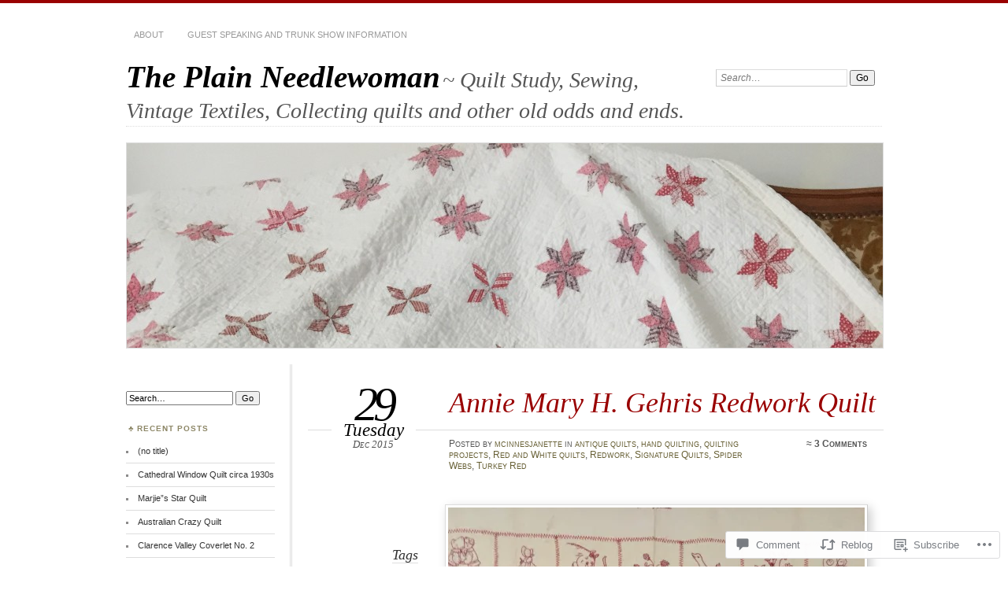

--- FILE ---
content_type: text/html; charset=UTF-8
request_url: https://theplainneedlewoman.com/2015/12/29/annie-mary-h-gehris-redwork-quilt/
body_size: 27638
content:
<!DOCTYPE html>
<!--[if IE 7]>
<html id="ie7" lang="en">
<![endif]-->
<!--[if IE 8]>
<html id="ie8" lang="en">
<![endif]-->
<!--[if !(IE 7) & !(IE 8)]><!-->
<html lang="en">
<!--<![endif]-->
<head>
<meta charset="UTF-8" />
<meta name="viewport" content="width=device-width" />
<title>Annie Mary H. Gehris Redwork Quilt | The  Plain Needlewoman</title>
<link rel="profile" href="http://gmpg.org/xfn/11" />
<link rel="pingback" href="https://theplainneedlewoman.com/xmlrpc.php" />
<!--[if lt IE 9]>
<script src="https://s0.wp.com/wp-content/themes/pub/chateau/js/html5.js?m=1315596887i" type="text/javascript"></script>
<![endif]-->
<meta name='robots' content='max-image-preview:large' />

<!-- Async WordPress.com Remote Login -->
<script id="wpcom_remote_login_js">
var wpcom_remote_login_extra_auth = '';
function wpcom_remote_login_remove_dom_node_id( element_id ) {
	var dom_node = document.getElementById( element_id );
	if ( dom_node ) { dom_node.parentNode.removeChild( dom_node ); }
}
function wpcom_remote_login_remove_dom_node_classes( class_name ) {
	var dom_nodes = document.querySelectorAll( '.' + class_name );
	for ( var i = 0; i < dom_nodes.length; i++ ) {
		dom_nodes[ i ].parentNode.removeChild( dom_nodes[ i ] );
	}
}
function wpcom_remote_login_final_cleanup() {
	wpcom_remote_login_remove_dom_node_classes( "wpcom_remote_login_msg" );
	wpcom_remote_login_remove_dom_node_id( "wpcom_remote_login_key" );
	wpcom_remote_login_remove_dom_node_id( "wpcom_remote_login_validate" );
	wpcom_remote_login_remove_dom_node_id( "wpcom_remote_login_js" );
	wpcom_remote_login_remove_dom_node_id( "wpcom_request_access_iframe" );
	wpcom_remote_login_remove_dom_node_id( "wpcom_request_access_styles" );
}

// Watch for messages back from the remote login
window.addEventListener( "message", function( e ) {
	if ( e.origin === "https://r-login.wordpress.com" ) {
		var data = {};
		try {
			data = JSON.parse( e.data );
		} catch( e ) {
			wpcom_remote_login_final_cleanup();
			return;
		}

		if ( data.msg === 'LOGIN' ) {
			// Clean up the login check iframe
			wpcom_remote_login_remove_dom_node_id( "wpcom_remote_login_key" );

			var id_regex = new RegExp( /^[0-9]+$/ );
			var token_regex = new RegExp( /^.*|.*|.*$/ );
			if (
				token_regex.test( data.token )
				&& id_regex.test( data.wpcomid )
			) {
				// We have everything we need to ask for a login
				var script = document.createElement( "script" );
				script.setAttribute( "id", "wpcom_remote_login_validate" );
				script.src = '/remote-login.php?wpcom_remote_login=validate'
					+ '&wpcomid=' + data.wpcomid
					+ '&token=' + encodeURIComponent( data.token )
					+ '&host=' + window.location.protocol
					+ '//' + window.location.hostname
					+ '&postid=395'
					+ '&is_singular=1';
				document.body.appendChild( script );
			}

			return;
		}

		// Safari ITP, not logged in, so redirect
		if ( data.msg === 'LOGIN-REDIRECT' ) {
			window.location = 'https://wordpress.com/log-in?redirect_to=' + window.location.href;
			return;
		}

		// Safari ITP, storage access failed, remove the request
		if ( data.msg === 'LOGIN-REMOVE' ) {
			var css_zap = 'html { -webkit-transition: margin-top 1s; transition: margin-top 1s; } /* 9001 */ html { margin-top: 0 !important; } * html body { margin-top: 0 !important; } @media screen and ( max-width: 782px ) { html { margin-top: 0 !important; } * html body { margin-top: 0 !important; } }';
			var style_zap = document.createElement( 'style' );
			style_zap.type = 'text/css';
			style_zap.appendChild( document.createTextNode( css_zap ) );
			document.body.appendChild( style_zap );

			var e = document.getElementById( 'wpcom_request_access_iframe' );
			e.parentNode.removeChild( e );

			document.cookie = 'wordpress_com_login_access=denied; path=/; max-age=31536000';

			return;
		}

		// Safari ITP
		if ( data.msg === 'REQUEST_ACCESS' ) {
			console.log( 'request access: safari' );

			// Check ITP iframe enable/disable knob
			if ( wpcom_remote_login_extra_auth !== 'safari_itp_iframe' ) {
				return;
			}

			// If we are in a "private window" there is no ITP.
			var private_window = false;
			try {
				var opendb = window.openDatabase( null, null, null, null );
			} catch( e ) {
				private_window = true;
			}

			if ( private_window ) {
				console.log( 'private window' );
				return;
			}

			var iframe = document.createElement( 'iframe' );
			iframe.id = 'wpcom_request_access_iframe';
			iframe.setAttribute( 'scrolling', 'no' );
			iframe.setAttribute( 'sandbox', 'allow-storage-access-by-user-activation allow-scripts allow-same-origin allow-top-navigation-by-user-activation' );
			iframe.src = 'https://r-login.wordpress.com/remote-login.php?wpcom_remote_login=request_access&origin=' + encodeURIComponent( data.origin ) + '&wpcomid=' + encodeURIComponent( data.wpcomid );

			var css = 'html { -webkit-transition: margin-top 1s; transition: margin-top 1s; } /* 9001 */ html { margin-top: 46px !important; } * html body { margin-top: 46px !important; } @media screen and ( max-width: 660px ) { html { margin-top: 71px !important; } * html body { margin-top: 71px !important; } #wpcom_request_access_iframe { display: block; height: 71px !important; } } #wpcom_request_access_iframe { border: 0px; height: 46px; position: fixed; top: 0; left: 0; width: 100%; min-width: 100%; z-index: 99999; background: #23282d; } ';

			var style = document.createElement( 'style' );
			style.type = 'text/css';
			style.id = 'wpcom_request_access_styles';
			style.appendChild( document.createTextNode( css ) );
			document.body.appendChild( style );

			document.body.appendChild( iframe );
		}

		if ( data.msg === 'DONE' ) {
			wpcom_remote_login_final_cleanup();
		}
	}
}, false );

// Inject the remote login iframe after the page has had a chance to load
// more critical resources
window.addEventListener( "DOMContentLoaded", function( e ) {
	var iframe = document.createElement( "iframe" );
	iframe.style.display = "none";
	iframe.setAttribute( "scrolling", "no" );
	iframe.setAttribute( "id", "wpcom_remote_login_key" );
	iframe.src = "https://r-login.wordpress.com/remote-login.php"
		+ "?wpcom_remote_login=key"
		+ "&origin=aHR0cHM6Ly90aGVwbGFpbm5lZWRsZXdvbWFuLmNvbQ%3D%3D"
		+ "&wpcomid=72616786"
		+ "&time=" + Math.floor( Date.now() / 1000 );
	document.body.appendChild( iframe );
}, false );
</script>
<link rel='dns-prefetch' href='//s0.wp.com' />
<link rel='dns-prefetch' href='//widgets.wp.com' />
<link rel='dns-prefetch' href='//wordpress.com' />
<link rel="alternate" type="application/rss+xml" title="The  Plain Needlewoman &raquo; Feed" href="https://theplainneedlewoman.com/feed/" />
<link rel="alternate" type="application/rss+xml" title="The  Plain Needlewoman &raquo; Comments Feed" href="https://theplainneedlewoman.com/comments/feed/" />
<link rel="alternate" type="application/rss+xml" title="The  Plain Needlewoman &raquo; Annie Mary H. Gehris Redwork&nbsp;Quilt Comments Feed" href="https://theplainneedlewoman.com/2015/12/29/annie-mary-h-gehris-redwork-quilt/feed/" />
	<script type="text/javascript">
		/* <![CDATA[ */
		function addLoadEvent(func) {
			var oldonload = window.onload;
			if (typeof window.onload != 'function') {
				window.onload = func;
			} else {
				window.onload = function () {
					oldonload();
					func();
				}
			}
		}
		/* ]]> */
	</script>
	<link crossorigin='anonymous' rel='stylesheet' id='all-css-0-1' href='/_static/??-eJxtzEkKgDAMQNELWYNjcSGeRdog1Q7BpHh9UQRBXD74fDhImRQFo0DIinxeXGRYUWg222PgHCEkmz0y7OhnQasosXxUGuYC/o/ebfh+b135FMZKd02th77t1hMpiDR+&cssminify=yes' type='text/css' media='all' />
<style id='wp-emoji-styles-inline-css'>

	img.wp-smiley, img.emoji {
		display: inline !important;
		border: none !important;
		box-shadow: none !important;
		height: 1em !important;
		width: 1em !important;
		margin: 0 0.07em !important;
		vertical-align: -0.1em !important;
		background: none !important;
		padding: 0 !important;
	}
/*# sourceURL=wp-emoji-styles-inline-css */
</style>
<link crossorigin='anonymous' rel='stylesheet' id='all-css-2-1' href='/wp-content/plugins/gutenberg-core/v22.2.0/build/styles/block-library/style.css?m=1764855221i&cssminify=yes' type='text/css' media='all' />
<style id='wp-block-library-inline-css'>
.has-text-align-justify {
	text-align:justify;
}
.has-text-align-justify{text-align:justify;}

/*# sourceURL=wp-block-library-inline-css */
</style><style id='global-styles-inline-css'>
:root{--wp--preset--aspect-ratio--square: 1;--wp--preset--aspect-ratio--4-3: 4/3;--wp--preset--aspect-ratio--3-4: 3/4;--wp--preset--aspect-ratio--3-2: 3/2;--wp--preset--aspect-ratio--2-3: 2/3;--wp--preset--aspect-ratio--16-9: 16/9;--wp--preset--aspect-ratio--9-16: 9/16;--wp--preset--color--black: #000000;--wp--preset--color--cyan-bluish-gray: #abb8c3;--wp--preset--color--white: #ffffff;--wp--preset--color--pale-pink: #f78da7;--wp--preset--color--vivid-red: #cf2e2e;--wp--preset--color--luminous-vivid-orange: #ff6900;--wp--preset--color--luminous-vivid-amber: #fcb900;--wp--preset--color--light-green-cyan: #7bdcb5;--wp--preset--color--vivid-green-cyan: #00d084;--wp--preset--color--pale-cyan-blue: #8ed1fc;--wp--preset--color--vivid-cyan-blue: #0693e3;--wp--preset--color--vivid-purple: #9b51e0;--wp--preset--gradient--vivid-cyan-blue-to-vivid-purple: linear-gradient(135deg,rgb(6,147,227) 0%,rgb(155,81,224) 100%);--wp--preset--gradient--light-green-cyan-to-vivid-green-cyan: linear-gradient(135deg,rgb(122,220,180) 0%,rgb(0,208,130) 100%);--wp--preset--gradient--luminous-vivid-amber-to-luminous-vivid-orange: linear-gradient(135deg,rgb(252,185,0) 0%,rgb(255,105,0) 100%);--wp--preset--gradient--luminous-vivid-orange-to-vivid-red: linear-gradient(135deg,rgb(255,105,0) 0%,rgb(207,46,46) 100%);--wp--preset--gradient--very-light-gray-to-cyan-bluish-gray: linear-gradient(135deg,rgb(238,238,238) 0%,rgb(169,184,195) 100%);--wp--preset--gradient--cool-to-warm-spectrum: linear-gradient(135deg,rgb(74,234,220) 0%,rgb(151,120,209) 20%,rgb(207,42,186) 40%,rgb(238,44,130) 60%,rgb(251,105,98) 80%,rgb(254,248,76) 100%);--wp--preset--gradient--blush-light-purple: linear-gradient(135deg,rgb(255,206,236) 0%,rgb(152,150,240) 100%);--wp--preset--gradient--blush-bordeaux: linear-gradient(135deg,rgb(254,205,165) 0%,rgb(254,45,45) 50%,rgb(107,0,62) 100%);--wp--preset--gradient--luminous-dusk: linear-gradient(135deg,rgb(255,203,112) 0%,rgb(199,81,192) 50%,rgb(65,88,208) 100%);--wp--preset--gradient--pale-ocean: linear-gradient(135deg,rgb(255,245,203) 0%,rgb(182,227,212) 50%,rgb(51,167,181) 100%);--wp--preset--gradient--electric-grass: linear-gradient(135deg,rgb(202,248,128) 0%,rgb(113,206,126) 100%);--wp--preset--gradient--midnight: linear-gradient(135deg,rgb(2,3,129) 0%,rgb(40,116,252) 100%);--wp--preset--font-size--small: 13px;--wp--preset--font-size--medium: 20px;--wp--preset--font-size--large: 36px;--wp--preset--font-size--x-large: 42px;--wp--preset--font-family--albert-sans: 'Albert Sans', sans-serif;--wp--preset--font-family--alegreya: Alegreya, serif;--wp--preset--font-family--arvo: Arvo, serif;--wp--preset--font-family--bodoni-moda: 'Bodoni Moda', serif;--wp--preset--font-family--bricolage-grotesque: 'Bricolage Grotesque', sans-serif;--wp--preset--font-family--cabin: Cabin, sans-serif;--wp--preset--font-family--chivo: Chivo, sans-serif;--wp--preset--font-family--commissioner: Commissioner, sans-serif;--wp--preset--font-family--cormorant: Cormorant, serif;--wp--preset--font-family--courier-prime: 'Courier Prime', monospace;--wp--preset--font-family--crimson-pro: 'Crimson Pro', serif;--wp--preset--font-family--dm-mono: 'DM Mono', monospace;--wp--preset--font-family--dm-sans: 'DM Sans', sans-serif;--wp--preset--font-family--dm-serif-display: 'DM Serif Display', serif;--wp--preset--font-family--domine: Domine, serif;--wp--preset--font-family--eb-garamond: 'EB Garamond', serif;--wp--preset--font-family--epilogue: Epilogue, sans-serif;--wp--preset--font-family--fahkwang: Fahkwang, sans-serif;--wp--preset--font-family--figtree: Figtree, sans-serif;--wp--preset--font-family--fira-sans: 'Fira Sans', sans-serif;--wp--preset--font-family--fjalla-one: 'Fjalla One', sans-serif;--wp--preset--font-family--fraunces: Fraunces, serif;--wp--preset--font-family--gabarito: Gabarito, system-ui;--wp--preset--font-family--ibm-plex-mono: 'IBM Plex Mono', monospace;--wp--preset--font-family--ibm-plex-sans: 'IBM Plex Sans', sans-serif;--wp--preset--font-family--ibarra-real-nova: 'Ibarra Real Nova', serif;--wp--preset--font-family--instrument-serif: 'Instrument Serif', serif;--wp--preset--font-family--inter: Inter, sans-serif;--wp--preset--font-family--josefin-sans: 'Josefin Sans', sans-serif;--wp--preset--font-family--jost: Jost, sans-serif;--wp--preset--font-family--libre-baskerville: 'Libre Baskerville', serif;--wp--preset--font-family--libre-franklin: 'Libre Franklin', sans-serif;--wp--preset--font-family--literata: Literata, serif;--wp--preset--font-family--lora: Lora, serif;--wp--preset--font-family--merriweather: Merriweather, serif;--wp--preset--font-family--montserrat: Montserrat, sans-serif;--wp--preset--font-family--newsreader: Newsreader, serif;--wp--preset--font-family--noto-sans-mono: 'Noto Sans Mono', sans-serif;--wp--preset--font-family--nunito: Nunito, sans-serif;--wp--preset--font-family--open-sans: 'Open Sans', sans-serif;--wp--preset--font-family--overpass: Overpass, sans-serif;--wp--preset--font-family--pt-serif: 'PT Serif', serif;--wp--preset--font-family--petrona: Petrona, serif;--wp--preset--font-family--piazzolla: Piazzolla, serif;--wp--preset--font-family--playfair-display: 'Playfair Display', serif;--wp--preset--font-family--plus-jakarta-sans: 'Plus Jakarta Sans', sans-serif;--wp--preset--font-family--poppins: Poppins, sans-serif;--wp--preset--font-family--raleway: Raleway, sans-serif;--wp--preset--font-family--roboto: Roboto, sans-serif;--wp--preset--font-family--roboto-slab: 'Roboto Slab', serif;--wp--preset--font-family--rubik: Rubik, sans-serif;--wp--preset--font-family--rufina: Rufina, serif;--wp--preset--font-family--sora: Sora, sans-serif;--wp--preset--font-family--source-sans-3: 'Source Sans 3', sans-serif;--wp--preset--font-family--source-serif-4: 'Source Serif 4', serif;--wp--preset--font-family--space-mono: 'Space Mono', monospace;--wp--preset--font-family--syne: Syne, sans-serif;--wp--preset--font-family--texturina: Texturina, serif;--wp--preset--font-family--urbanist: Urbanist, sans-serif;--wp--preset--font-family--work-sans: 'Work Sans', sans-serif;--wp--preset--spacing--20: 0.44rem;--wp--preset--spacing--30: 0.67rem;--wp--preset--spacing--40: 1rem;--wp--preset--spacing--50: 1.5rem;--wp--preset--spacing--60: 2.25rem;--wp--preset--spacing--70: 3.38rem;--wp--preset--spacing--80: 5.06rem;--wp--preset--shadow--natural: 6px 6px 9px rgba(0, 0, 0, 0.2);--wp--preset--shadow--deep: 12px 12px 50px rgba(0, 0, 0, 0.4);--wp--preset--shadow--sharp: 6px 6px 0px rgba(0, 0, 0, 0.2);--wp--preset--shadow--outlined: 6px 6px 0px -3px rgb(255, 255, 255), 6px 6px rgb(0, 0, 0);--wp--preset--shadow--crisp: 6px 6px 0px rgb(0, 0, 0);}:where(.is-layout-flex){gap: 0.5em;}:where(.is-layout-grid){gap: 0.5em;}body .is-layout-flex{display: flex;}.is-layout-flex{flex-wrap: wrap;align-items: center;}.is-layout-flex > :is(*, div){margin: 0;}body .is-layout-grid{display: grid;}.is-layout-grid > :is(*, div){margin: 0;}:where(.wp-block-columns.is-layout-flex){gap: 2em;}:where(.wp-block-columns.is-layout-grid){gap: 2em;}:where(.wp-block-post-template.is-layout-flex){gap: 1.25em;}:where(.wp-block-post-template.is-layout-grid){gap: 1.25em;}.has-black-color{color: var(--wp--preset--color--black) !important;}.has-cyan-bluish-gray-color{color: var(--wp--preset--color--cyan-bluish-gray) !important;}.has-white-color{color: var(--wp--preset--color--white) !important;}.has-pale-pink-color{color: var(--wp--preset--color--pale-pink) !important;}.has-vivid-red-color{color: var(--wp--preset--color--vivid-red) !important;}.has-luminous-vivid-orange-color{color: var(--wp--preset--color--luminous-vivid-orange) !important;}.has-luminous-vivid-amber-color{color: var(--wp--preset--color--luminous-vivid-amber) !important;}.has-light-green-cyan-color{color: var(--wp--preset--color--light-green-cyan) !important;}.has-vivid-green-cyan-color{color: var(--wp--preset--color--vivid-green-cyan) !important;}.has-pale-cyan-blue-color{color: var(--wp--preset--color--pale-cyan-blue) !important;}.has-vivid-cyan-blue-color{color: var(--wp--preset--color--vivid-cyan-blue) !important;}.has-vivid-purple-color{color: var(--wp--preset--color--vivid-purple) !important;}.has-black-background-color{background-color: var(--wp--preset--color--black) !important;}.has-cyan-bluish-gray-background-color{background-color: var(--wp--preset--color--cyan-bluish-gray) !important;}.has-white-background-color{background-color: var(--wp--preset--color--white) !important;}.has-pale-pink-background-color{background-color: var(--wp--preset--color--pale-pink) !important;}.has-vivid-red-background-color{background-color: var(--wp--preset--color--vivid-red) !important;}.has-luminous-vivid-orange-background-color{background-color: var(--wp--preset--color--luminous-vivid-orange) !important;}.has-luminous-vivid-amber-background-color{background-color: var(--wp--preset--color--luminous-vivid-amber) !important;}.has-light-green-cyan-background-color{background-color: var(--wp--preset--color--light-green-cyan) !important;}.has-vivid-green-cyan-background-color{background-color: var(--wp--preset--color--vivid-green-cyan) !important;}.has-pale-cyan-blue-background-color{background-color: var(--wp--preset--color--pale-cyan-blue) !important;}.has-vivid-cyan-blue-background-color{background-color: var(--wp--preset--color--vivid-cyan-blue) !important;}.has-vivid-purple-background-color{background-color: var(--wp--preset--color--vivid-purple) !important;}.has-black-border-color{border-color: var(--wp--preset--color--black) !important;}.has-cyan-bluish-gray-border-color{border-color: var(--wp--preset--color--cyan-bluish-gray) !important;}.has-white-border-color{border-color: var(--wp--preset--color--white) !important;}.has-pale-pink-border-color{border-color: var(--wp--preset--color--pale-pink) !important;}.has-vivid-red-border-color{border-color: var(--wp--preset--color--vivid-red) !important;}.has-luminous-vivid-orange-border-color{border-color: var(--wp--preset--color--luminous-vivid-orange) !important;}.has-luminous-vivid-amber-border-color{border-color: var(--wp--preset--color--luminous-vivid-amber) !important;}.has-light-green-cyan-border-color{border-color: var(--wp--preset--color--light-green-cyan) !important;}.has-vivid-green-cyan-border-color{border-color: var(--wp--preset--color--vivid-green-cyan) !important;}.has-pale-cyan-blue-border-color{border-color: var(--wp--preset--color--pale-cyan-blue) !important;}.has-vivid-cyan-blue-border-color{border-color: var(--wp--preset--color--vivid-cyan-blue) !important;}.has-vivid-purple-border-color{border-color: var(--wp--preset--color--vivid-purple) !important;}.has-vivid-cyan-blue-to-vivid-purple-gradient-background{background: var(--wp--preset--gradient--vivid-cyan-blue-to-vivid-purple) !important;}.has-light-green-cyan-to-vivid-green-cyan-gradient-background{background: var(--wp--preset--gradient--light-green-cyan-to-vivid-green-cyan) !important;}.has-luminous-vivid-amber-to-luminous-vivid-orange-gradient-background{background: var(--wp--preset--gradient--luminous-vivid-amber-to-luminous-vivid-orange) !important;}.has-luminous-vivid-orange-to-vivid-red-gradient-background{background: var(--wp--preset--gradient--luminous-vivid-orange-to-vivid-red) !important;}.has-very-light-gray-to-cyan-bluish-gray-gradient-background{background: var(--wp--preset--gradient--very-light-gray-to-cyan-bluish-gray) !important;}.has-cool-to-warm-spectrum-gradient-background{background: var(--wp--preset--gradient--cool-to-warm-spectrum) !important;}.has-blush-light-purple-gradient-background{background: var(--wp--preset--gradient--blush-light-purple) !important;}.has-blush-bordeaux-gradient-background{background: var(--wp--preset--gradient--blush-bordeaux) !important;}.has-luminous-dusk-gradient-background{background: var(--wp--preset--gradient--luminous-dusk) !important;}.has-pale-ocean-gradient-background{background: var(--wp--preset--gradient--pale-ocean) !important;}.has-electric-grass-gradient-background{background: var(--wp--preset--gradient--electric-grass) !important;}.has-midnight-gradient-background{background: var(--wp--preset--gradient--midnight) !important;}.has-small-font-size{font-size: var(--wp--preset--font-size--small) !important;}.has-medium-font-size{font-size: var(--wp--preset--font-size--medium) !important;}.has-large-font-size{font-size: var(--wp--preset--font-size--large) !important;}.has-x-large-font-size{font-size: var(--wp--preset--font-size--x-large) !important;}.has-albert-sans-font-family{font-family: var(--wp--preset--font-family--albert-sans) !important;}.has-alegreya-font-family{font-family: var(--wp--preset--font-family--alegreya) !important;}.has-arvo-font-family{font-family: var(--wp--preset--font-family--arvo) !important;}.has-bodoni-moda-font-family{font-family: var(--wp--preset--font-family--bodoni-moda) !important;}.has-bricolage-grotesque-font-family{font-family: var(--wp--preset--font-family--bricolage-grotesque) !important;}.has-cabin-font-family{font-family: var(--wp--preset--font-family--cabin) !important;}.has-chivo-font-family{font-family: var(--wp--preset--font-family--chivo) !important;}.has-commissioner-font-family{font-family: var(--wp--preset--font-family--commissioner) !important;}.has-cormorant-font-family{font-family: var(--wp--preset--font-family--cormorant) !important;}.has-courier-prime-font-family{font-family: var(--wp--preset--font-family--courier-prime) !important;}.has-crimson-pro-font-family{font-family: var(--wp--preset--font-family--crimson-pro) !important;}.has-dm-mono-font-family{font-family: var(--wp--preset--font-family--dm-mono) !important;}.has-dm-sans-font-family{font-family: var(--wp--preset--font-family--dm-sans) !important;}.has-dm-serif-display-font-family{font-family: var(--wp--preset--font-family--dm-serif-display) !important;}.has-domine-font-family{font-family: var(--wp--preset--font-family--domine) !important;}.has-eb-garamond-font-family{font-family: var(--wp--preset--font-family--eb-garamond) !important;}.has-epilogue-font-family{font-family: var(--wp--preset--font-family--epilogue) !important;}.has-fahkwang-font-family{font-family: var(--wp--preset--font-family--fahkwang) !important;}.has-figtree-font-family{font-family: var(--wp--preset--font-family--figtree) !important;}.has-fira-sans-font-family{font-family: var(--wp--preset--font-family--fira-sans) !important;}.has-fjalla-one-font-family{font-family: var(--wp--preset--font-family--fjalla-one) !important;}.has-fraunces-font-family{font-family: var(--wp--preset--font-family--fraunces) !important;}.has-gabarito-font-family{font-family: var(--wp--preset--font-family--gabarito) !important;}.has-ibm-plex-mono-font-family{font-family: var(--wp--preset--font-family--ibm-plex-mono) !important;}.has-ibm-plex-sans-font-family{font-family: var(--wp--preset--font-family--ibm-plex-sans) !important;}.has-ibarra-real-nova-font-family{font-family: var(--wp--preset--font-family--ibarra-real-nova) !important;}.has-instrument-serif-font-family{font-family: var(--wp--preset--font-family--instrument-serif) !important;}.has-inter-font-family{font-family: var(--wp--preset--font-family--inter) !important;}.has-josefin-sans-font-family{font-family: var(--wp--preset--font-family--josefin-sans) !important;}.has-jost-font-family{font-family: var(--wp--preset--font-family--jost) !important;}.has-libre-baskerville-font-family{font-family: var(--wp--preset--font-family--libre-baskerville) !important;}.has-libre-franklin-font-family{font-family: var(--wp--preset--font-family--libre-franklin) !important;}.has-literata-font-family{font-family: var(--wp--preset--font-family--literata) !important;}.has-lora-font-family{font-family: var(--wp--preset--font-family--lora) !important;}.has-merriweather-font-family{font-family: var(--wp--preset--font-family--merriweather) !important;}.has-montserrat-font-family{font-family: var(--wp--preset--font-family--montserrat) !important;}.has-newsreader-font-family{font-family: var(--wp--preset--font-family--newsreader) !important;}.has-noto-sans-mono-font-family{font-family: var(--wp--preset--font-family--noto-sans-mono) !important;}.has-nunito-font-family{font-family: var(--wp--preset--font-family--nunito) !important;}.has-open-sans-font-family{font-family: var(--wp--preset--font-family--open-sans) !important;}.has-overpass-font-family{font-family: var(--wp--preset--font-family--overpass) !important;}.has-pt-serif-font-family{font-family: var(--wp--preset--font-family--pt-serif) !important;}.has-petrona-font-family{font-family: var(--wp--preset--font-family--petrona) !important;}.has-piazzolla-font-family{font-family: var(--wp--preset--font-family--piazzolla) !important;}.has-playfair-display-font-family{font-family: var(--wp--preset--font-family--playfair-display) !important;}.has-plus-jakarta-sans-font-family{font-family: var(--wp--preset--font-family--plus-jakarta-sans) !important;}.has-poppins-font-family{font-family: var(--wp--preset--font-family--poppins) !important;}.has-raleway-font-family{font-family: var(--wp--preset--font-family--raleway) !important;}.has-roboto-font-family{font-family: var(--wp--preset--font-family--roboto) !important;}.has-roboto-slab-font-family{font-family: var(--wp--preset--font-family--roboto-slab) !important;}.has-rubik-font-family{font-family: var(--wp--preset--font-family--rubik) !important;}.has-rufina-font-family{font-family: var(--wp--preset--font-family--rufina) !important;}.has-sora-font-family{font-family: var(--wp--preset--font-family--sora) !important;}.has-source-sans-3-font-family{font-family: var(--wp--preset--font-family--source-sans-3) !important;}.has-source-serif-4-font-family{font-family: var(--wp--preset--font-family--source-serif-4) !important;}.has-space-mono-font-family{font-family: var(--wp--preset--font-family--space-mono) !important;}.has-syne-font-family{font-family: var(--wp--preset--font-family--syne) !important;}.has-texturina-font-family{font-family: var(--wp--preset--font-family--texturina) !important;}.has-urbanist-font-family{font-family: var(--wp--preset--font-family--urbanist) !important;}.has-work-sans-font-family{font-family: var(--wp--preset--font-family--work-sans) !important;}
/*# sourceURL=global-styles-inline-css */
</style>

<style id='classic-theme-styles-inline-css'>
/*! This file is auto-generated */
.wp-block-button__link{color:#fff;background-color:#32373c;border-radius:9999px;box-shadow:none;text-decoration:none;padding:calc(.667em + 2px) calc(1.333em + 2px);font-size:1.125em}.wp-block-file__button{background:#32373c;color:#fff;text-decoration:none}
/*# sourceURL=/wp-includes/css/classic-themes.min.css */
</style>
<link crossorigin='anonymous' rel='stylesheet' id='all-css-4-1' href='/_static/??-eJx9jksOwjAMRC9EcCsEFQvEUVA+FqTUSRQ77fVxVbEBxMaSZ+bZA0sxPifBJEDNlKndY2LwuaLqVKyAJghDtDghaWzvmXfwG1uKMsa5UpHZ6KTYyMhDQf7HjSjF+qdRaTuxGcAtvb3bjCnkCrZJJisS/RcFXD24FqcAM1ann1VcK/Pnvna50qUfTl3XH8+HYXwBNR1jhQ==&cssminify=yes' type='text/css' media='all' />
<link rel='stylesheet' id='verbum-gutenberg-css-css' href='https://widgets.wp.com/verbum-block-editor/block-editor.css?ver=1738686361' media='all' />
<link crossorigin='anonymous' rel='stylesheet' id='all-css-6-1' href='/_static/??-eJyNTtEKwjAM/CFrmJOJD+K3dCV20bYpa8rw740OdCqIb3eXu8vBlI3jJJgEYjU5VE+pgOMYVTKBLqisfChrVVZAkFhI0+UJ5sOiUwaM2pBrD26wgrZCkWvAf4yU3Gw2U9b3X5HF3hH7wF6hf4x90V8hj2wCOyvE6Y2YU7A03qPHeGh226bbt+2mO98AMntwJw==&cssminify=yes' type='text/css' media='all' />
<link crossorigin='anonymous' rel='stylesheet' id='print-css-7-1' href='/wp-content/mu-plugins/global-print/global-print.css?m=1465851035i&cssminify=yes' type='text/css' media='print' />
<style id='jetpack-global-styles-frontend-style-inline-css'>
:root { --font-headings: unset; --font-base: unset; --font-headings-default: -apple-system,BlinkMacSystemFont,"Segoe UI",Roboto,Oxygen-Sans,Ubuntu,Cantarell,"Helvetica Neue",sans-serif; --font-base-default: -apple-system,BlinkMacSystemFont,"Segoe UI",Roboto,Oxygen-Sans,Ubuntu,Cantarell,"Helvetica Neue",sans-serif;}
/*# sourceURL=jetpack-global-styles-frontend-style-inline-css */
</style>
<link crossorigin='anonymous' rel='stylesheet' id='all-css-10-1' href='/_static/??-eJyNjcsKAjEMRX/IGtQZBxfip0hMS9sxTYppGfx7H7gRN+7ugcs5sFRHKi1Ig9Jd5R6zGMyhVaTrh8G6QFHfORhYwlvw6P39PbPENZmt4G/ROQuBKWVkxxrVvuBH1lIoz2waILJekF+HUzlupnG3nQ77YZwfuRJIaQ==&cssminify=yes' type='text/css' media='all' />
<script type="text/javascript" id="jetpack_related-posts-js-extra">
/* <![CDATA[ */
var related_posts_js_options = {"post_heading":"h4"};
//# sourceURL=jetpack_related-posts-js-extra
/* ]]> */
</script>
<script type="text/javascript" id="wpcom-actionbar-placeholder-js-extra">
/* <![CDATA[ */
var actionbardata = {"siteID":"72616786","postID":"395","siteURL":"https://theplainneedlewoman.com","xhrURL":"https://theplainneedlewoman.com/wp-admin/admin-ajax.php","nonce":"a1fa0fa1af","isLoggedIn":"","statusMessage":"","subsEmailDefault":"instantly","proxyScriptUrl":"https://s0.wp.com/wp-content/js/wpcom-proxy-request.js?m=1513050504i&amp;ver=20211021","shortlink":"https://wp.me/p4UGWu-6n","i18n":{"followedText":"New posts from this site will now appear in your \u003Ca href=\"https://wordpress.com/reader\"\u003EReader\u003C/a\u003E","foldBar":"Collapse this bar","unfoldBar":"Expand this bar","shortLinkCopied":"Shortlink copied to clipboard."}};
//# sourceURL=wpcom-actionbar-placeholder-js-extra
/* ]]> */
</script>
<script type="text/javascript" id="jetpack-mu-wpcom-settings-js-before">
/* <![CDATA[ */
var JETPACK_MU_WPCOM_SETTINGS = {"assetsUrl":"https://s0.wp.com/wp-content/mu-plugins/jetpack-mu-wpcom-plugin/sun/jetpack_vendor/automattic/jetpack-mu-wpcom/src/build/"};
//# sourceURL=jetpack-mu-wpcom-settings-js-before
/* ]]> */
</script>
<script crossorigin='anonymous' type='text/javascript'  src='/_static/??/wp-content/mu-plugins/jetpack-plugin/sun/_inc/build/related-posts/related-posts.min.js,/wp-content/js/rlt-proxy.js?m=1755011788j'></script>
<script type="text/javascript" id="rlt-proxy-js-after">
/* <![CDATA[ */
	rltInitialize( {"token":null,"iframeOrigins":["https:\/\/widgets.wp.com"]} );
//# sourceURL=rlt-proxy-js-after
/* ]]> */
</script>
<link rel="EditURI" type="application/rsd+xml" title="RSD" href="https://theplainneedlewoman.wordpress.com/xmlrpc.php?rsd" />
<meta name="generator" content="WordPress.com" />
<link rel="canonical" href="https://theplainneedlewoman.com/2015/12/29/annie-mary-h-gehris-redwork-quilt/" />
<link rel='shortlink' href='https://wp.me/p4UGWu-6n' />
<link rel="alternate" type="application/json+oembed" href="https://public-api.wordpress.com/oembed/?format=json&amp;url=https%3A%2F%2Ftheplainneedlewoman.com%2F2015%2F12%2F29%2Fannie-mary-h-gehris-redwork-quilt%2F&amp;for=wpcom-auto-discovery" /><link rel="alternate" type="application/xml+oembed" href="https://public-api.wordpress.com/oembed/?format=xml&amp;url=https%3A%2F%2Ftheplainneedlewoman.com%2F2015%2F12%2F29%2Fannie-mary-h-gehris-redwork-quilt%2F&amp;for=wpcom-auto-discovery" />
<!-- Jetpack Open Graph Tags -->
<meta property="og:type" content="article" />
<meta property="og:title" content="Annie Mary H. Gehris Redwork Quilt" />
<meta property="og:url" content="https://theplainneedlewoman.com/2015/12/29/annie-mary-h-gehris-redwork-quilt/" />
<meta property="og:description" content="One hundred years ago Annie Mary H. Gehris proudly embroidered her name and the year onto the borders of her redwork quilt. &lt;i Annie was obviously very pleased with her neatly stitched quilt. An…" />
<meta property="article:published_time" content="2015-12-29T12:02:31+00:00" />
<meta property="article:modified_time" content="2015-12-29T12:02:31+00:00" />
<meta property="og:site_name" content="The  Plain Needlewoman" />
<meta property="og:image" content="https://theplainneedlewoman.com/wp-content/uploads/2015/12/img_3615.jpg?w=529" />
<meta property="og:image:width" content="529" />
<meta property="og:image:height" content="705" />
<meta property="og:image:alt" content="IMG_3615" />
<meta property="og:locale" content="en_US" />
<meta property="article:publisher" content="https://www.facebook.com/WordPresscom" />
<meta name="twitter:creator" content="@janettemcinnes" />
<meta name="twitter:site" content="@janettemcinnes" />
<meta name="twitter:text:title" content="Annie Mary H. Gehris Redwork&nbsp;Quilt" />
<meta name="twitter:image" content="https://theplainneedlewoman.com/wp-content/uploads/2015/12/img_3615.jpg?w=640" />
<meta name="twitter:image:alt" content="IMG_3615" />
<meta name="twitter:card" content="summary_large_image" />

<!-- End Jetpack Open Graph Tags -->
<link rel="shortcut icon" type="image/x-icon" href="https://s0.wp.com/i/favicon.ico?m=1713425267i" sizes="16x16 24x24 32x32 48x48" />
<link rel="icon" type="image/x-icon" href="https://s0.wp.com/i/favicon.ico?m=1713425267i" sizes="16x16 24x24 32x32 48x48" />
<link rel="apple-touch-icon" href="https://s0.wp.com/i/webclip.png?m=1713868326i" />
<link rel='openid.server' href='https://theplainneedlewoman.com/?openidserver=1' />
<link rel='openid.delegate' href='https://theplainneedlewoman.com/' />
<link rel="search" type="application/opensearchdescription+xml" href="https://theplainneedlewoman.com/osd.xml" title="The  Plain Needlewoman" />
<link rel="search" type="application/opensearchdescription+xml" href="https://s1.wp.com/opensearch.xml" title="WordPress.com" />
<style type="text/css">.recentcomments a{display:inline !important;padding:0 !important;margin:0 !important;}</style>		<style type="text/css">
			.recentcomments a {
				display: inline !important;
				padding: 0 !important;
				margin: 0 !important;
			}

			table.recentcommentsavatartop img.avatar, table.recentcommentsavatarend img.avatar {
				border: 0px;
				margin: 0;
			}

			table.recentcommentsavatartop a, table.recentcommentsavatarend a {
				border: 0px !important;
				background-color: transparent !important;
			}

			td.recentcommentsavatarend, td.recentcommentsavatartop {
				padding: 0px 0px 1px 0px;
				margin: 0px;
			}

			td.recentcommentstextend {
				border: none !important;
				padding: 0px 0px 2px 10px;
			}

			.rtl td.recentcommentstextend {
				padding: 0px 10px 2px 0px;
			}

			td.recentcommentstexttop {
				border: none;
				padding: 0px 0px 0px 10px;
			}

			.rtl td.recentcommentstexttop {
				padding: 0px 10px 0px 0px;
			}
		</style>
		<meta name="description" content="One hundred years ago Annie Mary H. Gehris proudly embroidered her name and the year onto the borders of her redwork quilt. &lt;i Annie was obviously very pleased with her neatly stitched quilt. Annie added her name to both the top and lower borders and the date &#039;1915&#039; is centred on both the side borders.&hellip;" />
<link crossorigin='anonymous' rel='stylesheet' id='all-css-0-3' href='/_static/??-eJyNjM0KgzAQBl9I/ag/lR6KjyK6LhJNNsHN4uuXQuvZ4wzD4EwlRcksGcHK5G11otg4p4n2H0NNMDohzD7SrtDTJT4qUi1wexDiYp4VNB3RlP3V/MX3N4T3o++aun892277AK5vOq4=&cssminify=yes' type='text/css' media='all' />
</head>

<body class="wp-singular post-template-default single single-post postid-395 single-format-standard wp-theme-pubchateau customizer-styles-applied two-column sidebar-content jetpack-reblog-enabled">
<div id="page" class="hfeed">
		<div id="page-inner">
		<header id="branding" role="banner">
			<nav id="menu" role="navigation">
				<ul class="menu clear-fix">
<li class="page_item page-item-1"><a href="https://theplainneedlewoman.com/about/">About</a></li>
<li class="page_item page-item-432"><a href="https://theplainneedlewoman.com/guest-speaking-and-trunk-show-information/">Guest Speaking and Trunk Show Information</a></li>
</ul>
			</nav><!-- end #menu -->

			<div id="main-title">
				<hgroup>
					<h1 id="site-title"><a href="https://theplainneedlewoman.com/" title="The  Plain Needlewoman" rel="home">The  Plain Needlewoman</a></h1>
												<h2 id="site-description">~ Quilt Study, Sewing, Vintage Textiles, Collecting quilts and other old odds and ends.</h2>
									</hgroup>
			</div><!-- end #main-title -->

							<div id="search">
					
<form method="get" action="https://theplainneedlewoman.com//" >
	<div>
		<label for="s" class="assistive-text">Search:</label>
		<input type="text" value="Search&hellip;" name="s" id="s" onfocus="this.value=''" />
		<input type="submit" name="search" value="Go" />
	</div>
</form>
				</div><!-- end #search -->
			
			<div id="main-image">
							<a href="https://theplainneedlewoman.com/">
													<img src="https://theplainneedlewoman.com/wp-content/uploads/2015/09/cropped-img_3216.jpg" width="960" height="260" alt="The  Plain Needlewoman" title="The  Plain Needlewoman" />
									</a>
						</div><!-- end #main-image -->
		</header><!-- #branding -->
		<div id="main" class="clear-fix">

	<div id="primary">
		<div id="content" class="clear-fix">

		
			<article id="post-395" class="post-395 post type-post status-publish format-standard hentry category-antique-quilts-2 category-hand-quilting category-quilting-projects category-red-and-white-quilts category-redwork category-signature-quilts category-spider-webs category-turkey-red tag-antique-quilts tag-kate-greenaway tag-redwork-quilts">
	<header class="post-title">
				<h1>Annie Mary H. Gehris Redwork&nbsp;Quilt</h1>			<a href="https://theplainneedlewoman.com/2015/12/29/annie-mary-h-gehris-redwork-quilt/" class="post-permalink">		<p class="post-date">
			<strong>29</strong>
			<em>Tuesday</em>
			<span>Dec 2015</span>
		</p>
	</a>
	<div class="post-info clear-fix">
		<p>
			Posted <span class="by-author"> by <span class="author vcard"><a class="url fn n" href="https://theplainneedlewoman.com/author/mcinnesjanette/" title="View all posts by mcinnesjanette" rel="author">mcinnesjanette</a></span></span> in <a href="https://theplainneedlewoman.com/category/antique-quilts-2/" rel="category tag">antique quilts</a>, <a href="https://theplainneedlewoman.com/category/hand-quilting/" rel="category tag">hand quilting</a>, <a href="https://theplainneedlewoman.com/category/quilting-projects/" rel="category tag">quilting projects</a>, <a href="https://theplainneedlewoman.com/category/red-and-white-quilts/" rel="category tag">Red and White quilts</a>, <a href="https://theplainneedlewoman.com/category/redwork/" rel="category tag">Redwork</a>, <a href="https://theplainneedlewoman.com/category/signature-quilts/" rel="category tag">Signature Quilts</a>, <a href="https://theplainneedlewoman.com/category/spider-webs/" rel="category tag">Spider Webs</a>, <a href="https://theplainneedlewoman.com/category/turkey-red/" rel="category tag">Turkey Red</a>		</p>
		<p class="post-com-count">
			<strong>&asymp; <a href="https://theplainneedlewoman.com/2015/12/29/annie-mary-h-gehris-redwork-quilt/#comments">3 Comments</a></strong>
		</p>
	</div><!-- end .post-info -->
	</header><!-- end .post-title -->

	<div class="post-content clear-fix">
			<div class="post-extras">
				<p><strong>Tags</strong></p><p><a href="https://theplainneedlewoman.com/tag/antique-quilts/" rel="tag">Antique Quilts</a>, <a href="https://theplainneedlewoman.com/tag/kate-greenaway/" rel="tag">Kate Greenaway</a>, <a href="https://theplainneedlewoman.com/tag/redwork-quilts/" rel="tag">Redwork Quilts</a></p>	</div><!-- end .post-extras -->

		<div class="post-entry">
			<p><img data-attachment-id="384" data-permalink="https://theplainneedlewoman.com/2015/12/29/annie-mary-h-gehris-redwork-quilt/img_3615/" data-orig-file="https://theplainneedlewoman.com/wp-content/uploads/2015/12/img_3615.jpg" data-orig-size="2448,3264" data-comments-opened="1" data-image-meta="{&quot;aperture&quot;:&quot;2.2&quot;,&quot;credit&quot;:&quot;&quot;,&quot;camera&quot;:&quot;iPhone 6&quot;,&quot;caption&quot;:&quot;&quot;,&quot;created_timestamp&quot;:&quot;1451291230&quot;,&quot;copyright&quot;:&quot;&quot;,&quot;focal_length&quot;:&quot;4.15&quot;,&quot;iso&quot;:&quot;250&quot;,&quot;shutter_speed&quot;:&quot;0.03030303030303&quot;,&quot;title&quot;:&quot;&quot;,&quot;orientation&quot;:&quot;0&quot;,&quot;latitude&quot;:&quot;-37.764858333333&quot;,&quot;longitude&quot;:&quot;144.93954444444&quot;}" data-image-title="IMG_3615" data-image-description="" data-image-caption="" data-medium-file="https://theplainneedlewoman.com/wp-content/uploads/2015/12/img_3615.jpg?w=225" data-large-file="https://theplainneedlewoman.com/wp-content/uploads/2015/12/img_3615.jpg?w=529" class="alignnone size-large wp-image-384" src="https://theplainneedlewoman.com/wp-content/uploads/2015/12/img_3615.jpg?w=529&#038;h=705" alt="IMG_3615" width="529" height="705" srcset="https://theplainneedlewoman.com/wp-content/uploads/2015/12/img_3615.jpg?w=529 529w, https://theplainneedlewoman.com/wp-content/uploads/2015/12/img_3615.jpg?w=1058 1058w, https://theplainneedlewoman.com/wp-content/uploads/2015/12/img_3615.jpg?w=113 113w, https://theplainneedlewoman.com/wp-content/uploads/2015/12/img_3615.jpg?w=225 225w, https://theplainneedlewoman.com/wp-content/uploads/2015/12/img_3615.jpg?w=768 768w" sizes="(max-width: 529px) 100vw, 529px" /></p>
<p>One hundred years ago Annie Mary H. Gehris proudly embroidered her name and the year onto the borders of her redwork quilt. <img data-attachment-id="385" data-permalink="https://theplainneedlewoman.com/2015/12/29/annie-mary-h-gehris-redwork-quilt/img_3619/" data-orig-file="https://theplainneedlewoman.com/wp-content/uploads/2015/12/img_3619.jpg" data-orig-size="2448,2448" data-comments-opened="1" data-image-meta="{&quot;aperture&quot;:&quot;2.2&quot;,&quot;credit&quot;:&quot;&quot;,&quot;camera&quot;:&quot;iPhone 6&quot;,&quot;caption&quot;:&quot;&quot;,&quot;created_timestamp&quot;:&quot;1451378994&quot;,&quot;copyright&quot;:&quot;&quot;,&quot;focal_length&quot;:&quot;4.15&quot;,&quot;iso&quot;:&quot;250&quot;,&quot;shutter_speed&quot;:&quot;0.04&quot;,&quot;title&quot;:&quot;&quot;,&quot;orientation&quot;:&quot;1&quot;,&quot;latitude&quot;:&quot;-37.764855555556&quot;,&quot;longitude&quot;:&quot;144.93953055556&quot;}" data-image-title="IMG_3619" data-image-description="" data-image-caption="" data-medium-file="https://theplainneedlewoman.com/wp-content/uploads/2015/12/img_3619.jpg?w=300" data-large-file="https://theplainneedlewoman.com/wp-content/uploads/2015/12/img_3619.jpg?w=529" class="alignnone size-large wp-image-385" src="https://theplainneedlewoman.com/wp-content/uploads/2015/12/img_3619.jpg?w=529&#038;h=529" alt="IMG_3619" width="529" height="529" srcset="https://theplainneedlewoman.com/wp-content/uploads/2015/12/img_3619.jpg?w=529 529w, https://theplainneedlewoman.com/wp-content/uploads/2015/12/img_3619.jpg?w=1058 1058w, https://theplainneedlewoman.com/wp-content/uploads/2015/12/img_3619.jpg?w=150 150w, https://theplainneedlewoman.com/wp-content/uploads/2015/12/img_3619.jpg?w=300 300w, https://theplainneedlewoman.com/wp-content/uploads/2015/12/img_3619.jpg?w=768 768w, https://theplainneedlewoman.com/wp-content/uploads/2015/12/img_3619.jpg?w=1024 1024w" sizes="(max-width: 529px) 100vw, 529px" />&lt;i</p>
<p>Annie was obviously very pleased with her neatly stitched quilt. Annie added her name to both the top and lower borders and the date &#8216;1915&#8217; is centred on both the side borders.</p>
<p>There are 56 blocks featuring the seasons, the months and the days of the week. Little Kate Greenaway figures are carrying out their daily chores and enjoying seasonal activities.</p>
<div style="width: 539px" class="wp-caption alignnone"><img data-attachment-id="393" data-permalink="https://theplainneedlewoman.com/2015/12/29/annie-mary-h-gehris-redwork-quilt/img_3618/" data-orig-file="https://theplainneedlewoman.com/wp-content/uploads/2015/12/img_3618.jpg" data-orig-size="2448,3264" data-comments-opened="1" data-image-meta="{&quot;aperture&quot;:&quot;2.2&quot;,&quot;credit&quot;:&quot;&quot;,&quot;camera&quot;:&quot;iPhone 6&quot;,&quot;caption&quot;:&quot;&quot;,&quot;created_timestamp&quot;:&quot;1451378954&quot;,&quot;copyright&quot;:&quot;&quot;,&quot;focal_length&quot;:&quot;4.15&quot;,&quot;iso&quot;:&quot;320&quot;,&quot;shutter_speed&quot;:&quot;0.03030303030303&quot;,&quot;title&quot;:&quot;&quot;,&quot;orientation&quot;:&quot;0&quot;,&quot;latitude&quot;:&quot;-37.764872222222&quot;,&quot;longitude&quot;:&quot;144.93953055556&quot;}" data-image-title="IMG_3618" data-image-description="" data-image-caption="&lt;p&gt;Kate Greenaway figure for December&lt;/p&gt;
" data-medium-file="https://theplainneedlewoman.com/wp-content/uploads/2015/12/img_3618.jpg?w=225" data-large-file="https://theplainneedlewoman.com/wp-content/uploads/2015/12/img_3618.jpg?w=529" class="size-large wp-image-393" src="https://theplainneedlewoman.com/wp-content/uploads/2015/12/img_3618.jpg?w=529&#038;h=705" alt="Kate Greenaway figure for December" width="529" height="705" srcset="https://theplainneedlewoman.com/wp-content/uploads/2015/12/img_3618.jpg?w=529 529w, https://theplainneedlewoman.com/wp-content/uploads/2015/12/img_3618.jpg?w=1058 1058w, https://theplainneedlewoman.com/wp-content/uploads/2015/12/img_3618.jpg?w=113 113w, https://theplainneedlewoman.com/wp-content/uploads/2015/12/img_3618.jpg?w=225 225w, https://theplainneedlewoman.com/wp-content/uploads/2015/12/img_3618.jpg?w=768 768w" sizes="(max-width: 529px) 100vw, 529px" /><p class="wp-caption-text">Kate Greenaway figure for December</p></div>
<div data-shortcode="caption" id="attachment_394" style="width: 539px" class="wp-caption alignnone"><img aria-describedby="caption-attachment-394" data-attachment-id="394" data-permalink="https://theplainneedlewoman.com/2015/12/29/annie-mary-h-gehris-redwork-quilt/img_3620/" data-orig-file="https://theplainneedlewoman.com/wp-content/uploads/2015/12/img_3620.jpg" data-orig-size="2448,2448" data-comments-opened="1" data-image-meta="{&quot;aperture&quot;:&quot;2.2&quot;,&quot;credit&quot;:&quot;&quot;,&quot;camera&quot;:&quot;iPhone 6&quot;,&quot;caption&quot;:&quot;&quot;,&quot;created_timestamp&quot;:&quot;1451379001&quot;,&quot;copyright&quot;:&quot;&quot;,&quot;focal_length&quot;:&quot;4.15&quot;,&quot;iso&quot;:&quot;250&quot;,&quot;shutter_speed&quot;:&quot;0.03030303030303&quot;,&quot;title&quot;:&quot;&quot;,&quot;orientation&quot;:&quot;1&quot;,&quot;latitude&quot;:&quot;-37.764855555556&quot;,&quot;longitude&quot;:&quot;144.93953055556&quot;}" data-image-title="IMG_3620" data-image-description="" data-image-caption="" data-medium-file="https://theplainneedlewoman.com/wp-content/uploads/2015/12/img_3620.jpg?w=300" data-large-file="https://theplainneedlewoman.com/wp-content/uploads/2015/12/img_3620.jpg?w=529" loading="lazy" class="size-large wp-image-394" src="https://theplainneedlewoman.com/wp-content/uploads/2015/12/img_3620.jpg?w=529&#038;h=529" alt="Wednesday's chores" width="529" height="529" srcset="https://theplainneedlewoman.com/wp-content/uploads/2015/12/img_3620.jpg?w=529 529w, https://theplainneedlewoman.com/wp-content/uploads/2015/12/img_3620.jpg?w=1058 1058w, https://theplainneedlewoman.com/wp-content/uploads/2015/12/img_3620.jpg?w=150 150w, https://theplainneedlewoman.com/wp-content/uploads/2015/12/img_3620.jpg?w=300 300w, https://theplainneedlewoman.com/wp-content/uploads/2015/12/img_3620.jpg?w=768 768w, https://theplainneedlewoman.com/wp-content/uploads/2015/12/img_3620.jpg?w=1024 1024w" sizes="(max-width: 529px) 100vw, 529px" /><p id="caption-attachment-394" class="wp-caption-text">Wednesday&#8217;s chores</p></div>
<p>These motifs are placed beside a parrot, a goat, pug dogs, swans and many other designs.<img data-attachment-id="391" data-permalink="https://theplainneedlewoman.com/2015/12/29/annie-mary-h-gehris-redwork-quilt/img_3622/" data-orig-file="https://theplainneedlewoman.com/wp-content/uploads/2015/12/img_3622.jpg" data-orig-size="2448,2448" data-comments-opened="1" data-image-meta="{&quot;aperture&quot;:&quot;2.2&quot;,&quot;credit&quot;:&quot;&quot;,&quot;camera&quot;:&quot;iPhone 6&quot;,&quot;caption&quot;:&quot;&quot;,&quot;created_timestamp&quot;:&quot;1451379022&quot;,&quot;copyright&quot;:&quot;&quot;,&quot;focal_length&quot;:&quot;4.15&quot;,&quot;iso&quot;:&quot;250&quot;,&quot;shutter_speed&quot;:&quot;0.03030303030303&quot;,&quot;title&quot;:&quot;&quot;,&quot;orientation&quot;:&quot;1&quot;,&quot;latitude&quot;:&quot;-37.764855555556&quot;,&quot;longitude&quot;:&quot;144.93953055556&quot;}" data-image-title="IMG_3622" data-image-description="" data-image-caption="" data-medium-file="https://theplainneedlewoman.com/wp-content/uploads/2015/12/img_3622.jpg?w=300" data-large-file="https://theplainneedlewoman.com/wp-content/uploads/2015/12/img_3622.jpg?w=529" loading="lazy" class="alignnone size-large wp-image-391" src="https://theplainneedlewoman.com/wp-content/uploads/2015/12/img_3622.jpg?w=529&#038;h=529" alt="IMG_3622" width="529" height="529" srcset="https://theplainneedlewoman.com/wp-content/uploads/2015/12/img_3622.jpg?w=529 529w, https://theplainneedlewoman.com/wp-content/uploads/2015/12/img_3622.jpg?w=1058 1058w, https://theplainneedlewoman.com/wp-content/uploads/2015/12/img_3622.jpg?w=150 150w, https://theplainneedlewoman.com/wp-content/uploads/2015/12/img_3622.jpg?w=300 300w, https://theplainneedlewoman.com/wp-content/uploads/2015/12/img_3622.jpg?w=768 768w, https://theplainneedlewoman.com/wp-content/uploads/2015/12/img_3622.jpg?w=1024 1024w" sizes="(max-width: 529px) 100vw, 529px" /><img data-attachment-id="392" data-permalink="https://theplainneedlewoman.com/2015/12/29/annie-mary-h-gehris-redwork-quilt/img_3624/" data-orig-file="https://theplainneedlewoman.com/wp-content/uploads/2015/12/img_3624.jpg" data-orig-size="2448,2448" data-comments-opened="1" data-image-meta="{&quot;aperture&quot;:&quot;2.2&quot;,&quot;credit&quot;:&quot;&quot;,&quot;camera&quot;:&quot;iPhone 6&quot;,&quot;caption&quot;:&quot;&quot;,&quot;created_timestamp&quot;:&quot;1451379054&quot;,&quot;copyright&quot;:&quot;&quot;,&quot;focal_length&quot;:&quot;4.15&quot;,&quot;iso&quot;:&quot;250&quot;,&quot;shutter_speed&quot;:&quot;0.03030303030303&quot;,&quot;title&quot;:&quot;&quot;,&quot;orientation&quot;:&quot;0&quot;,&quot;latitude&quot;:&quot;-37.764886111111&quot;,&quot;longitude&quot;:&quot;144.939575&quot;}" data-image-title="IMG_3624" data-image-description="" data-image-caption="" data-medium-file="https://theplainneedlewoman.com/wp-content/uploads/2015/12/img_3624.jpg?w=300" data-large-file="https://theplainneedlewoman.com/wp-content/uploads/2015/12/img_3624.jpg?w=529" loading="lazy" class="alignnone size-large wp-image-392" src="https://theplainneedlewoman.com/wp-content/uploads/2015/12/img_3624.jpg?w=529&#038;h=529" alt="IMG_3624" width="529" height="529" srcset="https://theplainneedlewoman.com/wp-content/uploads/2015/12/img_3624.jpg?w=529 529w, https://theplainneedlewoman.com/wp-content/uploads/2015/12/img_3624.jpg?w=1058 1058w, https://theplainneedlewoman.com/wp-content/uploads/2015/12/img_3624.jpg?w=150 150w, https://theplainneedlewoman.com/wp-content/uploads/2015/12/img_3624.jpg?w=300 300w, https://theplainneedlewoman.com/wp-content/uploads/2015/12/img_3624.jpg?w=768 768w, https://theplainneedlewoman.com/wp-content/uploads/2015/12/img_3624.jpg?w=1024 1024w" sizes="(max-width: 529px) 100vw, 529px" /><img data-attachment-id="390" data-permalink="https://theplainneedlewoman.com/2015/12/29/annie-mary-h-gehris-redwork-quilt/img_3613/" data-orig-file="https://theplainneedlewoman.com/wp-content/uploads/2015/12/img_3613.jpg" data-orig-size="2448,3264" data-comments-opened="1" data-image-meta="{&quot;aperture&quot;:&quot;2.2&quot;,&quot;credit&quot;:&quot;&quot;,&quot;camera&quot;:&quot;iPhone 6&quot;,&quot;caption&quot;:&quot;&quot;,&quot;created_timestamp&quot;:&quot;1451291152&quot;,&quot;copyright&quot;:&quot;&quot;,&quot;focal_length&quot;:&quot;4.15&quot;,&quot;iso&quot;:&quot;320&quot;,&quot;shutter_speed&quot;:&quot;0.03030303030303&quot;,&quot;title&quot;:&quot;&quot;,&quot;orientation&quot;:&quot;0&quot;,&quot;latitude&quot;:&quot;-37.764872222222&quot;,&quot;longitude&quot;:&quot;144.93954444444&quot;}" data-image-title="IMG_3613" data-image-description="" data-image-caption="" data-medium-file="https://theplainneedlewoman.com/wp-content/uploads/2015/12/img_3613.jpg?w=225" data-large-file="https://theplainneedlewoman.com/wp-content/uploads/2015/12/img_3613.jpg?w=529" loading="lazy" class="alignnone size-large wp-image-390" src="https://theplainneedlewoman.com/wp-content/uploads/2015/12/img_3613.jpg?w=529&#038;h=705" alt="IMG_3613" width="529" height="705" srcset="https://theplainneedlewoman.com/wp-content/uploads/2015/12/img_3613.jpg?w=529 529w, https://theplainneedlewoman.com/wp-content/uploads/2015/12/img_3613.jpg?w=1058 1058w, https://theplainneedlewoman.com/wp-content/uploads/2015/12/img_3613.jpg?w=113 113w, https://theplainneedlewoman.com/wp-content/uploads/2015/12/img_3613.jpg?w=225 225w, https://theplainneedlewoman.com/wp-content/uploads/2015/12/img_3613.jpg?w=768 768w" sizes="(max-width: 529px) 100vw, 529px" /><img data-attachment-id="389" data-permalink="https://theplainneedlewoman.com/2015/12/29/annie-mary-h-gehris-redwork-quilt/img_3627/" data-orig-file="https://theplainneedlewoman.com/wp-content/uploads/2015/12/img_3627.jpg" data-orig-size="2448,2448" data-comments-opened="1" data-image-meta="{&quot;aperture&quot;:&quot;2.2&quot;,&quot;credit&quot;:&quot;&quot;,&quot;camera&quot;:&quot;iPhone 6&quot;,&quot;caption&quot;:&quot;&quot;,&quot;created_timestamp&quot;:&quot;1451379100&quot;,&quot;copyright&quot;:&quot;&quot;,&quot;focal_length&quot;:&quot;4.15&quot;,&quot;iso&quot;:&quot;200&quot;,&quot;shutter_speed&quot;:&quot;0.03030303030303&quot;,&quot;title&quot;:&quot;&quot;,&quot;orientation&quot;:&quot;1&quot;,&quot;latitude&quot;:&quot;-37.764869444444&quot;,&quot;longitude&quot;:&quot;144.93959166667&quot;}" data-image-title="IMG_3627" data-image-description="" data-image-caption="" data-medium-file="https://theplainneedlewoman.com/wp-content/uploads/2015/12/img_3627.jpg?w=300" data-large-file="https://theplainneedlewoman.com/wp-content/uploads/2015/12/img_3627.jpg?w=529" loading="lazy" class="alignnone size-large wp-image-389" src="https://theplainneedlewoman.com/wp-content/uploads/2015/12/img_3627.jpg?w=529&#038;h=529" alt="IMG_3627" width="529" height="529" srcset="https://theplainneedlewoman.com/wp-content/uploads/2015/12/img_3627.jpg?w=529 529w, https://theplainneedlewoman.com/wp-content/uploads/2015/12/img_3627.jpg?w=1058 1058w, https://theplainneedlewoman.com/wp-content/uploads/2015/12/img_3627.jpg?w=150 150w, https://theplainneedlewoman.com/wp-content/uploads/2015/12/img_3627.jpg?w=300 300w, https://theplainneedlewoman.com/wp-content/uploads/2015/12/img_3627.jpg?w=768 768w, https://theplainneedlewoman.com/wp-content/uploads/2015/12/img_3627.jpg?w=1024 1024w" sizes="(max-width: 529px) 100vw, 529px" /><img data-attachment-id="388" data-permalink="https://theplainneedlewoman.com/2015/12/29/annie-mary-h-gehris-redwork-quilt/img_3625/" data-orig-file="https://theplainneedlewoman.com/wp-content/uploads/2015/12/img_3625.jpg" data-orig-size="2448,2448" data-comments-opened="1" data-image-meta="{&quot;aperture&quot;:&quot;2.2&quot;,&quot;credit&quot;:&quot;&quot;,&quot;camera&quot;:&quot;iPhone 6&quot;,&quot;caption&quot;:&quot;&quot;,&quot;created_timestamp&quot;:&quot;1451379067&quot;,&quot;copyright&quot;:&quot;&quot;,&quot;focal_length&quot;:&quot;4.15&quot;,&quot;iso&quot;:&quot;320&quot;,&quot;shutter_speed&quot;:&quot;0.03030303030303&quot;,&quot;title&quot;:&quot;&quot;,&quot;orientation&quot;:&quot;1&quot;,&quot;latitude&quot;:&quot;-37.76485&quot;,&quot;longitude&quot;:&quot;144.93946944444&quot;}" data-image-title="IMG_3625" data-image-description="" data-image-caption="" data-medium-file="https://theplainneedlewoman.com/wp-content/uploads/2015/12/img_3625.jpg?w=300" data-large-file="https://theplainneedlewoman.com/wp-content/uploads/2015/12/img_3625.jpg?w=529" loading="lazy" class="alignnone size-large wp-image-388" src="https://theplainneedlewoman.com/wp-content/uploads/2015/12/img_3625.jpg?w=529&#038;h=529" alt="IMG_3625" width="529" height="529" srcset="https://theplainneedlewoman.com/wp-content/uploads/2015/12/img_3625.jpg?w=529 529w, https://theplainneedlewoman.com/wp-content/uploads/2015/12/img_3625.jpg?w=1058 1058w, https://theplainneedlewoman.com/wp-content/uploads/2015/12/img_3625.jpg?w=150 150w, https://theplainneedlewoman.com/wp-content/uploads/2015/12/img_3625.jpg?w=300 300w, https://theplainneedlewoman.com/wp-content/uploads/2015/12/img_3625.jpg?w=768 768w, https://theplainneedlewoman.com/wp-content/uploads/2015/12/img_3625.jpg?w=1024 1024w" sizes="(max-width: 529px) 100vw, 529px" /></p>
<p>Herringbone stitch was embroidered over the seams. The quilt has nice wide borders quilted with the classic cable designs. The blocks are quilted with cross-hatching. There is a very fine batting in the quilt, possibly hand carded cotton. The quilt appears to have never been used.</p>
<div data-shortcode="caption" id="attachment_387" style="width: 539px" class="wp-caption alignnone"><img aria-describedby="caption-attachment-387" data-attachment-id="387" data-permalink="https://theplainneedlewoman.com/2015/12/29/annie-mary-h-gehris-redwork-quilt/img_3621/" data-orig-file="https://theplainneedlewoman.com/wp-content/uploads/2015/12/img_3621.jpg" data-orig-size="2448,2448" data-comments-opened="1" data-image-meta="{&quot;aperture&quot;:&quot;2.2&quot;,&quot;credit&quot;:&quot;&quot;,&quot;camera&quot;:&quot;iPhone 6&quot;,&quot;caption&quot;:&quot;&quot;,&quot;created_timestamp&quot;:&quot;1451379017&quot;,&quot;copyright&quot;:&quot;&quot;,&quot;focal_length&quot;:&quot;4.15&quot;,&quot;iso&quot;:&quot;250&quot;,&quot;shutter_speed&quot;:&quot;0.03030303030303&quot;,&quot;title&quot;:&quot;&quot;,&quot;orientation&quot;:&quot;0&quot;,&quot;latitude&quot;:&quot;-37.764855555556&quot;,&quot;longitude&quot;:&quot;144.93953055556&quot;}" data-image-title="IMG_3621" data-image-description="" data-image-caption="&lt;p&gt;A spider&amp;#8217;s web for luck&lt;/p&gt;
" data-medium-file="https://theplainneedlewoman.com/wp-content/uploads/2015/12/img_3621.jpg?w=300" data-large-file="https://theplainneedlewoman.com/wp-content/uploads/2015/12/img_3621.jpg?w=529" loading="lazy" class="size-large wp-image-387" src="https://theplainneedlewoman.com/wp-content/uploads/2015/12/img_3621.jpg?w=529&#038;h=529" alt="A spider's web for luck" width="529" height="529" srcset="https://theplainneedlewoman.com/wp-content/uploads/2015/12/img_3621.jpg?w=529 529w, https://theplainneedlewoman.com/wp-content/uploads/2015/12/img_3621.jpg?w=1058 1058w, https://theplainneedlewoman.com/wp-content/uploads/2015/12/img_3621.jpg?w=150 150w, https://theplainneedlewoman.com/wp-content/uploads/2015/12/img_3621.jpg?w=300 300w, https://theplainneedlewoman.com/wp-content/uploads/2015/12/img_3621.jpg?w=768 768w, https://theplainneedlewoman.com/wp-content/uploads/2015/12/img_3621.jpg?w=1024 1024w" sizes="(max-width: 529px) 100vw, 529px" /><p id="caption-attachment-387" class="wp-caption-text">A spider&#8217;s web for luck</p></div>
<p>As we say farewell to 2015 it is the perfect time to reflect on our quilting past and present. The women of the past found time to do needlework through all kinds of trials, as we do today. Whether you plan to finish quilts already started or commence new projects may you find much joy in your quilting in the New Year.</p>
<p>Wishing you a wonderful year ahead, Janette &#8211; The Plain Needlewoman.</p>
<div id="jp-post-flair" class="sharedaddy sd-like-enabled sd-sharing-enabled"><div class="sharedaddy sd-sharing-enabled"><div class="robots-nocontent sd-block sd-social sd-social-icon-text sd-sharing"><h3 class="sd-title">Share this:</h3><div class="sd-content"><ul><li class="share-twitter"><a rel="nofollow noopener noreferrer"
				data-shared="sharing-twitter-395"
				class="share-twitter sd-button share-icon"
				href="https://theplainneedlewoman.com/2015/12/29/annie-mary-h-gehris-redwork-quilt/?share=twitter"
				target="_blank"
				aria-labelledby="sharing-twitter-395"
				>
				<span id="sharing-twitter-395" hidden>Click to share on X (Opens in new window)</span>
				<span>X</span>
			</a></li><li class="share-facebook"><a rel="nofollow noopener noreferrer"
				data-shared="sharing-facebook-395"
				class="share-facebook sd-button share-icon"
				href="https://theplainneedlewoman.com/2015/12/29/annie-mary-h-gehris-redwork-quilt/?share=facebook"
				target="_blank"
				aria-labelledby="sharing-facebook-395"
				>
				<span id="sharing-facebook-395" hidden>Click to share on Facebook (Opens in new window)</span>
				<span>Facebook</span>
			</a></li><li class="share-end"></li></ul></div></div></div><div class='sharedaddy sd-block sd-like jetpack-likes-widget-wrapper jetpack-likes-widget-unloaded' id='like-post-wrapper-72616786-395-6963240eb7665' data-src='//widgets.wp.com/likes/index.html?ver=20260111#blog_id=72616786&amp;post_id=395&amp;origin=theplainneedlewoman.wordpress.com&amp;obj_id=72616786-395-6963240eb7665&amp;domain=theplainneedlewoman.com' data-name='like-post-frame-72616786-395-6963240eb7665' data-title='Like or Reblog'><div class='likes-widget-placeholder post-likes-widget-placeholder' style='height: 55px;'><span class='button'><span>Like</span></span> <span class='loading'>Loading...</span></div><span class='sd-text-color'></span><a class='sd-link-color'></a></div>
<div id='jp-relatedposts' class='jp-relatedposts' >
	<h3 class="jp-relatedposts-headline"><em>Related</em></h3>
</div></div>					</div><!-- end .post-entry -->
	</div><!-- end .post-content -->

	</article><!-- #post-395 -->

			<nav id="nav-below" class="clear-fix">
				<h1 class="assistive-text">Post navigation</h1>
				<span class="nav-previous"><a href="https://theplainneedlewoman.com/2015/12/21/redwork-excellence-with-the-needle/" rel="prev">&larr; Previous post</a></span>
				<span class="nav-next"><a href="https://theplainneedlewoman.com/2016/01/24/swans-on-lily-pads-circa-1930s/" rel="next">Next post &rarr;</a></span>
			</nav><!-- #nav-below -->

			<div id="comments">
	
	
			<h3 id="comments-title">
			<span>3</span> thoughts on &ldquo;Annie Mary H. Gehris Redwork&nbsp;Quilt&rdquo;		</h3>

		
		<ol class="commentlist">
			
			<li class="comment byuser comment-author-kerrycan even thread-even depth-1" id="comment-285">

				<div class="comment-heading clear-fix">
					<p class="comment-author">
						<img referrerpolicy="no-referrer" alt='KerryCan&#039;s avatar' src='https://1.gravatar.com/avatar/18d6d0aebb5f02ad8f326047a94a881270ef72071d06125b5a17ee4109a68a71?s=32&#038;d=identicon&#038;r=G' srcset='https://1.gravatar.com/avatar/18d6d0aebb5f02ad8f326047a94a881270ef72071d06125b5a17ee4109a68a71?s=32&#038;d=identicon&#038;r=G 1x, https://1.gravatar.com/avatar/18d6d0aebb5f02ad8f326047a94a881270ef72071d06125b5a17ee4109a68a71?s=48&#038;d=identicon&#038;r=G 1.5x, https://1.gravatar.com/avatar/18d6d0aebb5f02ad8f326047a94a881270ef72071d06125b5a17ee4109a68a71?s=64&#038;d=identicon&#038;r=G 2x, https://1.gravatar.com/avatar/18d6d0aebb5f02ad8f326047a94a881270ef72071d06125b5a17ee4109a68a71?s=96&#038;d=identicon&#038;r=G 3x, https://1.gravatar.com/avatar/18d6d0aebb5f02ad8f326047a94a881270ef72071d06125b5a17ee4109a68a71?s=128&#038;d=identicon&#038;r=G 4x' class='avatar avatar-32' height='32' width='32' loading='lazy' decoding='async' />						<span><a href="http://lovethosehandsathome.wordpress.com" class="url" rel="ugc external nofollow">KerryCan</a></span> <em>said:</em>					</p>
					<p class="comment-date">
						<a href="https://theplainneedlewoman.com/2015/12/29/annie-mary-h-gehris-redwork-quilt/#comment-285"><time pubdate datetime="2015-12-29T12:25:49+00:00">December 29, 2015 at 12:25 pm</time></a>					</p>
				</div>
				<div class="comment-text">
					<p>I&#8217;m enthralled with these redwork quilts lately! This one is simply gorgeous. I think it would be fun to make an early-21st century version . . .</p>
<p id="comment-like-285" data-liked=comment-not-liked class="comment-likes comment-not-liked"><a href="https://theplainneedlewoman.com/2015/12/29/annie-mary-h-gehris-redwork-quilt/?like_comment=285&#038;_wpnonce=87f069a170" class="comment-like-link needs-login" rel="nofollow" data-blog="72616786"><span>Like</span></a><span id="comment-like-count-285" class="comment-like-feedback">Like</span></p>
										<p class="reply-link"><a rel="nofollow" class="comment-reply-link" href="https://theplainneedlewoman.com/2015/12/29/annie-mary-h-gehris-redwork-quilt/?replytocom=285#respond" data-commentid="285" data-postid="395" data-belowelement="comment-285" data-respondelement="respond" data-replyto="Reply to KerryCan" aria-label="Reply to KerryCan">Reply</a></p>
					<p class="edit-comment"></p>
				</div>
		</li><!-- #comment-## -->

			<li class="comment byuser comment-author-sevencubs odd alt thread-odd thread-alt depth-1" id="comment-286">

				<div class="comment-heading clear-fix">
					<p class="comment-author">
						<img referrerpolicy="no-referrer" alt='Deb&#039;s avatar' src='https://2.gravatar.com/avatar/2494684a79e58a272b766a767dc32a4959e2710362bafeba346a9cabf8193151?s=32&#038;d=identicon&#038;r=G' srcset='https://2.gravatar.com/avatar/2494684a79e58a272b766a767dc32a4959e2710362bafeba346a9cabf8193151?s=32&#038;d=identicon&#038;r=G 1x, https://2.gravatar.com/avatar/2494684a79e58a272b766a767dc32a4959e2710362bafeba346a9cabf8193151?s=48&#038;d=identicon&#038;r=G 1.5x, https://2.gravatar.com/avatar/2494684a79e58a272b766a767dc32a4959e2710362bafeba346a9cabf8193151?s=64&#038;d=identicon&#038;r=G 2x, https://2.gravatar.com/avatar/2494684a79e58a272b766a767dc32a4959e2710362bafeba346a9cabf8193151?s=96&#038;d=identicon&#038;r=G 3x, https://2.gravatar.com/avatar/2494684a79e58a272b766a767dc32a4959e2710362bafeba346a9cabf8193151?s=128&#038;d=identicon&#038;r=G 4x' class='avatar avatar-32' height='32' width='32' loading='lazy' decoding='async' />						<span><a href="http://abearsthimble.wordpress.com" class="url" rel="ugc external nofollow">Deb</a></span> <em>said:</em>					</p>
					<p class="comment-date">
						<a href="https://theplainneedlewoman.com/2015/12/29/annie-mary-h-gehris-redwork-quilt/#comment-286"><time pubdate datetime="2015-12-31T04:04:55+00:00">December 31, 2015 at 4:04 am</time></a>					</p>
				</div>
				<div class="comment-text">
					<p>I love the way she did the herrboning stitch around the blocks. Can&#8217;t imagine the time put into that.. Wonderful quilt.</p>
<p id="comment-like-286" data-liked=comment-not-liked class="comment-likes comment-not-liked"><a href="https://theplainneedlewoman.com/2015/12/29/annie-mary-h-gehris-redwork-quilt/?like_comment=286&#038;_wpnonce=99d743c48c" class="comment-like-link needs-login" rel="nofollow" data-blog="72616786"><span>Like</span></a><span id="comment-like-count-286" class="comment-like-feedback">Like</span></p>
										<p class="reply-link"><a rel="nofollow" class="comment-reply-link" href="https://theplainneedlewoman.com/2015/12/29/annie-mary-h-gehris-redwork-quilt/?replytocom=286#respond" data-commentid="286" data-postid="395" data-belowelement="comment-286" data-respondelement="respond" data-replyto="Reply to Deb" aria-label="Reply to Deb">Reply</a></p>
					<p class="edit-comment"></p>
				</div>
		</li><!-- #comment-## -->

			<li class="comment even thread-even depth-1" id="comment-336">

				<div class="comment-heading clear-fix">
					<p class="comment-author">
						<img referrerpolicy="no-referrer" alt='Janet Fisher&#039;s avatar' src='https://1.gravatar.com/avatar/122c31ecc563f9cb1a3d7d2483caa3d252f3a6afad981873a891a5c548841b07?s=32&#038;d=identicon&#038;r=G' srcset='https://1.gravatar.com/avatar/122c31ecc563f9cb1a3d7d2483caa3d252f3a6afad981873a891a5c548841b07?s=32&#038;d=identicon&#038;r=G 1x, https://1.gravatar.com/avatar/122c31ecc563f9cb1a3d7d2483caa3d252f3a6afad981873a891a5c548841b07?s=48&#038;d=identicon&#038;r=G 1.5x, https://1.gravatar.com/avatar/122c31ecc563f9cb1a3d7d2483caa3d252f3a6afad981873a891a5c548841b07?s=64&#038;d=identicon&#038;r=G 2x, https://1.gravatar.com/avatar/122c31ecc563f9cb1a3d7d2483caa3d252f3a6afad981873a891a5c548841b07?s=96&#038;d=identicon&#038;r=G 3x, https://1.gravatar.com/avatar/122c31ecc563f9cb1a3d7d2483caa3d252f3a6afad981873a891a5c548841b07?s=128&#038;d=identicon&#038;r=G 4x' class='avatar avatar-32' height='32' width='32' loading='lazy' decoding='async' />						<span>Janet Fisher</span> <em>said:</em>					</p>
					<p class="comment-date">
						<a href="https://theplainneedlewoman.com/2015/12/29/annie-mary-h-gehris-redwork-quilt/#comment-336"><time pubdate datetime="2016-04-13T08:21:50+00:00">April 13, 2016 at 8:21 am</time></a>					</p>
				</div>
				<div class="comment-text">
					<p>Wow.  The redwork quilt must have taken many hours to make.  Red being one of my favorite colors, made me especially like this quilt.  All the little pictures are just charming.</p>
<p id="comment-like-336" data-liked=comment-not-liked class="comment-likes comment-not-liked"><a href="https://theplainneedlewoman.com/2015/12/29/annie-mary-h-gehris-redwork-quilt/?like_comment=336&#038;_wpnonce=333cb2e07e" class="comment-like-link needs-login" rel="nofollow" data-blog="72616786"><span>Like</span></a><span id="comment-like-count-336" class="comment-like-feedback">Like</span></p>
										<p class="reply-link"><a rel="nofollow" class="comment-reply-link" href="https://theplainneedlewoman.com/2015/12/29/annie-mary-h-gehris-redwork-quilt/?replytocom=336#respond" data-commentid="336" data-postid="395" data-belowelement="comment-336" data-respondelement="respond" data-replyto="Reply to Janet Fisher" aria-label="Reply to Janet Fisher">Reply</a></p>
					<p class="edit-comment"></p>
				</div>
		</li><!-- #comment-## -->
		</ol>

		
	
		<div id="respond" class="comment-respond">
		<h3 id="reply-title" class="comment-reply-title">Leave a comment <small><a rel="nofollow" id="cancel-comment-reply-link" href="/2015/12/29/annie-mary-h-gehris-redwork-quilt/#respond" style="display:none;">Cancel reply</a></small></h3><form action="https://theplainneedlewoman.com/wp-comments-post.php" method="post" id="commentform" class="comment-form">


<div class="comment-form__verbum transparent"></div><div class="verbum-form-meta"><input type='hidden' name='comment_post_ID' value='395' id='comment_post_ID' />
<input type='hidden' name='comment_parent' id='comment_parent' value='0' />

			<input type="hidden" name="highlander_comment_nonce" id="highlander_comment_nonce" value="5954d6bc4d" />
			<input type="hidden" name="verbum_show_subscription_modal" value="" /></div><p style="display: none;"><input type="hidden" id="akismet_comment_nonce" name="akismet_comment_nonce" value="f522c53d66" /></p><p style="display: none !important;" class="akismet-fields-container" data-prefix="ak_"><label>&#916;<textarea name="ak_hp_textarea" cols="45" rows="8" maxlength="100"></textarea></label><input type="hidden" id="ak_js_1" name="ak_js" value="238"/><script type="text/javascript">
/* <![CDATA[ */
document.getElementById( "ak_js_1" ).setAttribute( "value", ( new Date() ).getTime() );
/* ]]> */
</script>
</p></form>	</div><!-- #respond -->
	
</div><!-- #comments -->

		
		</div><!-- end #content -->
	</div><!-- end #primary -->

	
	<div id="secondary" class="widget-area" role="complementary">
		
		<aside id="search-3" class="sidebar-widget widget_search">
<form method="get" action="https://theplainneedlewoman.com//" >
	<div>
		<label for="s" class="assistive-text">Search:</label>
		<input type="text" value="Search&hellip;" name="s" id="s" onfocus="this.value=''" />
		<input type="submit" name="search" value="Go" />
	</div>
</form>
</aside>
		<aside id="recent-posts-3" class="sidebar-widget widget_recent_entries">
		<h1 class="widget-title">Recent Posts</h1>
		<ul>
											<li>
					<a href="https://theplainneedlewoman.com/2021/01/26/816/">(no title)</a>
									</li>
											<li>
					<a href="https://theplainneedlewoman.com/2019/02/04/cathedral-window-quilt-circa-1930s/">Cathedral Window Quilt circa&nbsp;1930s</a>
									</li>
											<li>
					<a href="https://theplainneedlewoman.com/2018/11/02/marjies-star-quilt/">Marjie&#8221;s Star Quilt</a>
									</li>
											<li>
					<a href="https://theplainneedlewoman.com/2018/07/20/australian-crazy-quilt/">Australian Crazy Quilt</a>
									</li>
											<li>
					<a href="https://theplainneedlewoman.com/2018/06/23/clarence-valley-coverlet-no-2/">Clarence Valley Coverlet No.&nbsp;2</a>
									</li>
					</ul>

		</aside><aside id="recent-comments-3" class="sidebar-widget widget_recent_comments"><h1 class="widget-title">Recent Comments</h1>				<table class="recentcommentsavatar" cellspacing="0" cellpadding="0" border="0">
					<tr><td title="mcinnesjanette" class="recentcommentsavatartop" style="height:48px; width:48px;"><a href="https://theplainneedlewoman.wordpress.com" rel="nofollow"><img referrerpolicy="no-referrer" alt='mcinnesjanette&#039;s avatar' src='https://0.gravatar.com/avatar/6b55010bf5b4caf9a99c836f419d74341a2fd1e7538520310c8892b4e7a8ce82?s=48&#038;d=identicon&#038;r=G' srcset='https://0.gravatar.com/avatar/6b55010bf5b4caf9a99c836f419d74341a2fd1e7538520310c8892b4e7a8ce82?s=48&#038;d=identicon&#038;r=G 1x, https://0.gravatar.com/avatar/6b55010bf5b4caf9a99c836f419d74341a2fd1e7538520310c8892b4e7a8ce82?s=72&#038;d=identicon&#038;r=G 1.5x, https://0.gravatar.com/avatar/6b55010bf5b4caf9a99c836f419d74341a2fd1e7538520310c8892b4e7a8ce82?s=96&#038;d=identicon&#038;r=G 2x, https://0.gravatar.com/avatar/6b55010bf5b4caf9a99c836f419d74341a2fd1e7538520310c8892b4e7a8ce82?s=144&#038;d=identicon&#038;r=G 3x, https://0.gravatar.com/avatar/6b55010bf5b4caf9a99c836f419d74341a2fd1e7538520310c8892b4e7a8ce82?s=192&#038;d=identicon&#038;r=G 4x' class='avatar avatar-48' height='48' width='48' loading='lazy' decoding='async' /></a></td><td class="recentcommentstexttop" style=""><a href="https://theplainneedlewoman.wordpress.com" rel="nofollow">mcinnesjanette</a> on <a href="https://theplainneedlewoman.com/2018/11/02/marjies-star-quilt/comment-page-1/#comment-2022">Marjie&#8221;s Star Quilt</a></td></tr><tr><td title="Lowana Radel" class="recentcommentsavatarend" style="height:48px; width:48px;"><img referrerpolicy="no-referrer" alt='Lowana Radel&#039;s avatar' src='https://1.gravatar.com/avatar/4207fa23313d3b2e6375efac08e5a853f81c350ba5ac61897b84b636bdd5d18e?s=48&#038;d=identicon&#038;r=G' srcset='https://1.gravatar.com/avatar/4207fa23313d3b2e6375efac08e5a853f81c350ba5ac61897b84b636bdd5d18e?s=48&#038;d=identicon&#038;r=G 1x, https://1.gravatar.com/avatar/4207fa23313d3b2e6375efac08e5a853f81c350ba5ac61897b84b636bdd5d18e?s=72&#038;d=identicon&#038;r=G 1.5x, https://1.gravatar.com/avatar/4207fa23313d3b2e6375efac08e5a853f81c350ba5ac61897b84b636bdd5d18e?s=96&#038;d=identicon&#038;r=G 2x, https://1.gravatar.com/avatar/4207fa23313d3b2e6375efac08e5a853f81c350ba5ac61897b84b636bdd5d18e?s=144&#038;d=identicon&#038;r=G 3x, https://1.gravatar.com/avatar/4207fa23313d3b2e6375efac08e5a853f81c350ba5ac61897b84b636bdd5d18e?s=192&#038;d=identicon&#038;r=G 4x' class='avatar avatar-48' height='48' width='48' loading='lazy' decoding='async' /></td><td class="recentcommentstextend" style="">Lowana Radel on <a href="https://theplainneedlewoman.com/2018/11/02/marjies-star-quilt/comment-page-1/#comment-2020">Marjie&#8221;s Star Quilt</a></td></tr><tr><td title="Jill" class="recentcommentsavatarend" style="height:48px; width:48px;"><img referrerpolicy="no-referrer" alt='Jill&#039;s avatar' src='https://2.gravatar.com/avatar/8453261d017f10e66d841a447ec6b414e8cf0e4e16cc9c254d783becccf94668?s=48&#038;d=identicon&#038;r=G' srcset='https://2.gravatar.com/avatar/8453261d017f10e66d841a447ec6b414e8cf0e4e16cc9c254d783becccf94668?s=48&#038;d=identicon&#038;r=G 1x, https://2.gravatar.com/avatar/8453261d017f10e66d841a447ec6b414e8cf0e4e16cc9c254d783becccf94668?s=72&#038;d=identicon&#038;r=G 1.5x, https://2.gravatar.com/avatar/8453261d017f10e66d841a447ec6b414e8cf0e4e16cc9c254d783becccf94668?s=96&#038;d=identicon&#038;r=G 2x, https://2.gravatar.com/avatar/8453261d017f10e66d841a447ec6b414e8cf0e4e16cc9c254d783becccf94668?s=144&#038;d=identicon&#038;r=G 3x, https://2.gravatar.com/avatar/8453261d017f10e66d841a447ec6b414e8cf0e4e16cc9c254d783becccf94668?s=192&#038;d=identicon&#038;r=G 4x' class='avatar avatar-48' height='48' width='48' loading='lazy' decoding='async' /></td><td class="recentcommentstextend" style="">Jill on <a href="https://theplainneedlewoman.com/2018/04/11/my-wagga-quilt/comment-page-1/#comment-1564">My Wagga Quilt</a></td></tr><tr><td title="mcinnesjanette" class="recentcommentsavatarend" style="height:48px; width:48px;"><a href="https://theplainneedlewoman.wordpress.com" rel="nofollow"><img referrerpolicy="no-referrer" alt='mcinnesjanette&#039;s avatar' src='https://0.gravatar.com/avatar/6b55010bf5b4caf9a99c836f419d74341a2fd1e7538520310c8892b4e7a8ce82?s=48&#038;d=identicon&#038;r=G' srcset='https://0.gravatar.com/avatar/6b55010bf5b4caf9a99c836f419d74341a2fd1e7538520310c8892b4e7a8ce82?s=48&#038;d=identicon&#038;r=G 1x, https://0.gravatar.com/avatar/6b55010bf5b4caf9a99c836f419d74341a2fd1e7538520310c8892b4e7a8ce82?s=72&#038;d=identicon&#038;r=G 1.5x, https://0.gravatar.com/avatar/6b55010bf5b4caf9a99c836f419d74341a2fd1e7538520310c8892b4e7a8ce82?s=96&#038;d=identicon&#038;r=G 2x, https://0.gravatar.com/avatar/6b55010bf5b4caf9a99c836f419d74341a2fd1e7538520310c8892b4e7a8ce82?s=144&#038;d=identicon&#038;r=G 3x, https://0.gravatar.com/avatar/6b55010bf5b4caf9a99c836f419d74341a2fd1e7538520310c8892b4e7a8ce82?s=192&#038;d=identicon&#038;r=G 4x' class='avatar avatar-48' height='48' width='48' loading='lazy' decoding='async' /></a></td><td class="recentcommentstextend" style=""><a href="https://theplainneedlewoman.wordpress.com" rel="nofollow">mcinnesjanette</a> on <a href="https://theplainneedlewoman.com/2018/04/11/my-wagga-quilt/comment-page-1/#comment-1470">My Wagga Quilt</a></td></tr><tr><td title="Sherry" class="recentcommentsavatarend" style="height:48px; width:48px;"><img referrerpolicy="no-referrer" alt='Sherry&#039;s avatar' src='https://1.gravatar.com/avatar/d1da13b3fa61282e3e0318ce7f957ef1b32e1f746a5bf46fc4c05bf5c875b66d?s=48&#038;d=identicon&#038;r=G' srcset='https://1.gravatar.com/avatar/d1da13b3fa61282e3e0318ce7f957ef1b32e1f746a5bf46fc4c05bf5c875b66d?s=48&#038;d=identicon&#038;r=G 1x, https://1.gravatar.com/avatar/d1da13b3fa61282e3e0318ce7f957ef1b32e1f746a5bf46fc4c05bf5c875b66d?s=72&#038;d=identicon&#038;r=G 1.5x, https://1.gravatar.com/avatar/d1da13b3fa61282e3e0318ce7f957ef1b32e1f746a5bf46fc4c05bf5c875b66d?s=96&#038;d=identicon&#038;r=G 2x, https://1.gravatar.com/avatar/d1da13b3fa61282e3e0318ce7f957ef1b32e1f746a5bf46fc4c05bf5c875b66d?s=144&#038;d=identicon&#038;r=G 3x, https://1.gravatar.com/avatar/d1da13b3fa61282e3e0318ce7f957ef1b32e1f746a5bf46fc4c05bf5c875b66d?s=192&#038;d=identicon&#038;r=G 4x' class='avatar avatar-48' height='48' width='48' loading='lazy' decoding='async' /></td><td class="recentcommentstextend" style="">Sherry on <a href="https://theplainneedlewoman.com/2018/04/11/my-wagga-quilt/comment-page-1/#comment-1459">My Wagga Quilt</a></td></tr>				</table>
				</aside><aside id="archives-3" class="sidebar-widget widget_archive"><h1 class="widget-title">Archives</h1>
			<ul>
					<li><a href='https://theplainneedlewoman.com/2021/01/'>January 2021</a></li>
	<li><a href='https://theplainneedlewoman.com/2019/02/'>February 2019</a></li>
	<li><a href='https://theplainneedlewoman.com/2018/11/'>November 2018</a></li>
	<li><a href='https://theplainneedlewoman.com/2018/07/'>July 2018</a></li>
	<li><a href='https://theplainneedlewoman.com/2018/06/'>June 2018</a></li>
	<li><a href='https://theplainneedlewoman.com/2018/05/'>May 2018</a></li>
	<li><a href='https://theplainneedlewoman.com/2018/04/'>April 2018</a></li>
	<li><a href='https://theplainneedlewoman.com/2017/09/'>September 2017</a></li>
	<li><a href='https://theplainneedlewoman.com/2017/06/'>June 2017</a></li>
	<li><a href='https://theplainneedlewoman.com/2017/04/'>April 2017</a></li>
	<li><a href='https://theplainneedlewoman.com/2017/03/'>March 2017</a></li>
	<li><a href='https://theplainneedlewoman.com/2017/02/'>February 2017</a></li>
	<li><a href='https://theplainneedlewoman.com/2016/11/'>November 2016</a></li>
	<li><a href='https://theplainneedlewoman.com/2016/10/'>October 2016</a></li>
	<li><a href='https://theplainneedlewoman.com/2016/09/'>September 2016</a></li>
	<li><a href='https://theplainneedlewoman.com/2016/08/'>August 2016</a></li>
	<li><a href='https://theplainneedlewoman.com/2016/07/'>July 2016</a></li>
	<li><a href='https://theplainneedlewoman.com/2016/06/'>June 2016</a></li>
	<li><a href='https://theplainneedlewoman.com/2016/05/'>May 2016</a></li>
	<li><a href='https://theplainneedlewoman.com/2016/04/'>April 2016</a></li>
	<li><a href='https://theplainneedlewoman.com/2016/01/'>January 2016</a></li>
	<li><a href='https://theplainneedlewoman.com/2015/12/'>December 2015</a></li>
	<li><a href='https://theplainneedlewoman.com/2015/11/'>November 2015</a></li>
	<li><a href='https://theplainneedlewoman.com/2015/10/'>October 2015</a></li>
	<li><a href='https://theplainneedlewoman.com/2015/09/'>September 2015</a></li>
	<li><a href='https://theplainneedlewoman.com/2015/08/'>August 2015</a></li>
	<li><a href='https://theplainneedlewoman.com/2015/07/'>July 2015</a></li>
	<li><a href='https://theplainneedlewoman.com/2015/06/'>June 2015</a></li>
	<li><a href='https://theplainneedlewoman.com/2015/05/'>May 2015</a></li>
	<li><a href='https://theplainneedlewoman.com/2015/04/'>April 2015</a></li>
	<li><a href='https://theplainneedlewoman.com/2015/02/'>February 2015</a></li>
	<li><a href='https://theplainneedlewoman.com/2015/01/'>January 2015</a></li>
	<li><a href='https://theplainneedlewoman.com/2014/12/'>December 2014</a></li>
	<li><a href='https://theplainneedlewoman.com/2014/11/'>November 2014</a></li>
	<li><a href='https://theplainneedlewoman.com/2014/10/'>October 2014</a></li>
	<li><a href='https://theplainneedlewoman.com/2014/09/'>September 2014</a></li>
	<li><a href='https://theplainneedlewoman.com/2014/08/'>August 2014</a></li>
			</ul>

			</aside><aside id="categories-3" class="sidebar-widget widget_categories"><h1 class="widget-title">Categories</h1>
			<ul>
					<li class="cat-item cat-item-514372335"><a href="https://theplainneedlewoman.com/category/19th-century-madder-fabrics/">19th century Madder Fabrics</a>
</li>
	<li class="cat-item cat-item-4617569"><a href="https://theplainneedlewoman.com/category/antique-fabric/">antique fabric</a>
</li>
	<li class="cat-item cat-item-66905824"><a href="https://theplainneedlewoman.com/category/antique-quilts-2/">antique quilts</a>
</li>
	<li class="cat-item cat-item-113867"><a href="https://theplainneedlewoman.com/category/applique/">appliqué</a>
</li>
	<li class="cat-item cat-item-187462694"><a href="https://theplainneedlewoman.com/category/australian-quilts/">Australian Quilts</a>
</li>
	<li class="cat-item cat-item-4568418"><a href="https://theplainneedlewoman.com/category/cathedral-window-quilts/">Cathedral Window Quilts</a>
</li>
	<li class="cat-item cat-item-15607"><a href="https://theplainneedlewoman.com/category/christmas/">Christmas</a>
</li>
	<li class="cat-item cat-item-2209183"><a href="https://theplainneedlewoman.com/category/crazy-quilts/">Crazy Quilts</a>
</li>
	<li class="cat-item cat-item-172471"><a href="https://theplainneedlewoman.com/category/cumbria/">Cumbria</a>
</li>
	<li class="cat-item cat-item-79977959"><a href="https://theplainneedlewoman.com/category/doyleys/">d&#039;oyleys</a>
</li>
	<li class="cat-item cat-item-1243341"><a href="https://theplainneedlewoman.com/category/doll-quilts/">Doll Quilts</a>
</li>
	<li class="cat-item cat-item-285703120"><a href="https://theplainneedlewoman.com/category/double-pinks/">Double Pinks</a>
</li>
	<li class="cat-item cat-item-101049269"><a href="https://theplainneedlewoman.com/category/english-quilts/">English Quilts</a>
</li>
	<li class="cat-item cat-item-7324585"><a href="https://theplainneedlewoman.com/category/feed-sack/">Feed Sack</a>
</li>
	<li class="cat-item cat-item-2906001"><a href="https://theplainneedlewoman.com/category/hand-piecing/">hand piecing</a>
</li>
	<li class="cat-item cat-item-1406136"><a href="https://theplainneedlewoman.com/category/hand-quilting/">hand quilting</a>
</li>
	<li class="cat-item cat-item-2739712"><a href="https://theplainneedlewoman.com/category/handquilting/">handquilting</a>
</li>
	<li class="cat-item cat-item-710900"><a href="https://theplainneedlewoman.com/category/hexagons/">hexagons</a>
</li>
	<li class="cat-item cat-item-47742954"><a href="https://theplainneedlewoman.com/category/mary-brooks-picken/">Mary Brooks Picken</a>
</li>
	<li class="cat-item cat-item-514200"><a href="https://theplainneedlewoman.com/category/mending/">Mending</a>
</li>
	<li class="cat-item cat-item-40913989"><a href="https://theplainneedlewoman.com/category/north-country-quilts/">North Country quilts</a>
</li>
	<li class="cat-item cat-item-71534064"><a href="https://theplainneedlewoman.com/category/old-fabrics/">old fabrics</a>
</li>
	<li class="cat-item cat-item-21092537"><a href="https://theplainneedlewoman.com/category/old-quilt-tops/">old quilt tops</a>
</li>
	<li class="cat-item cat-item-369623875"><a href="https://theplainneedlewoman.com/category/old-quilts-2/">Old Quilts</a>
</li>
	<li class="cat-item cat-item-264578103"><a href="https://theplainneedlewoman.com/category/old-sewing-books/">old sewing books</a>
</li>
	<li class="cat-item cat-item-397303"><a href="https://theplainneedlewoman.com/category/paper-piecing/">Paper Piecing</a>
</li>
	<li class="cat-item cat-item-403857976"><a href="https://theplainneedlewoman.com/category/postage-stamp-quilts-2/">Postage Stamp Quilts</a>
</li>
	<li class="cat-item cat-item-380727830"><a href="https://theplainneedlewoman.com/category/quilt-collections-2/">Quilt Collections</a>
</li>
	<li class="cat-item cat-item-5634442"><a href="https://theplainneedlewoman.com/category/quilt-restoration/">Quilt Restoration</a>
</li>
	<li class="cat-item cat-item-5691516"><a href="https://theplainneedlewoman.com/category/quilt-stories/">Quilt Stories</a>
</li>
	<li class="cat-item cat-item-3988551"><a href="https://theplainneedlewoman.com/category/quilting-projects/">quilting projects</a>
</li>
	<li class="cat-item cat-item-15762239"><a href="https://theplainneedlewoman.com/category/red-and-green-quilts/">red and green quilts</a>
</li>
	<li class="cat-item cat-item-54062423"><a href="https://theplainneedlewoman.com/category/red-and-white-quilts/">Red and White quilts</a>
</li>
	<li class="cat-item cat-item-1026045"><a href="https://theplainneedlewoman.com/category/redwork/">Redwork</a>
</li>
	<li class="cat-item cat-item-385702309"><a href="https://theplainneedlewoman.com/category/repairing-old-quilts/">Repairing old quilts</a>
</li>
	<li class="cat-item cat-item-856208"><a href="https://theplainneedlewoman.com/category/scrap-quilts/">Scrap quilts</a>
</li>
	<li class="cat-item cat-item-578186"><a href="https://theplainneedlewoman.com/category/sewing-machines/">Sewing machines</a>
</li>
	<li class="cat-item cat-item-48554915"><a href="https://theplainneedlewoman.com/category/signature-quilts/">Signature Quilts</a>
</li>
	<li class="cat-item cat-item-376329726"><a href="https://theplainneedlewoman.com/category/singer-sewing-manuals/">Singer Sewing Manuals</a>
</li>
	<li class="cat-item cat-item-1346742"><a href="https://theplainneedlewoman.com/category/spider-webs/">Spider Webs</a>
</li>
	<li class="cat-item cat-item-192631"><a href="https://theplainneedlewoman.com/category/stitching/">stitching</a>
</li>
	<li class="cat-item cat-item-214426956"><a href="https://theplainneedlewoman.com/category/stripe-quilts/">Stripe Quilts</a>
</li>
	<li class="cat-item cat-item-49006253"><a href="https://theplainneedlewoman.com/category/strippy-quilts/">Strippy Quilts</a>
</li>
	<li class="cat-item cat-item-5387882"><a href="https://theplainneedlewoman.com/category/trip-around-the-world/">Trip Around the World</a>
</li>
	<li class="cat-item cat-item-10593175"><a href="https://theplainneedlewoman.com/category/turkey-red/">Turkey Red</a>
</li>
	<li class="cat-item cat-item-1"><a href="https://theplainneedlewoman.com/category/uncategorized/">Uncategorized</a>
</li>
	<li class="cat-item cat-item-1822909"><a href="https://theplainneedlewoman.com/category/vintage-quilts/">vintage quilts</a>
</li>
	<li class="cat-item cat-item-74618702"><a href="https://theplainneedlewoman.com/category/waggas/">Waggas</a>
</li>
	<li class="cat-item cat-item-12759786"><a href="https://theplainneedlewoman.com/category/welsh-quilts/">Welsh quilts</a>
</li>
	<li class="cat-item cat-item-282704796"><a href="https://theplainneedlewoman.com/category/yo-yo-quilts/">Yo-Yo quilts</a>
</li>
			</ul>

			</aside><aside id="meta-3" class="sidebar-widget widget_meta"><h1 class="widget-title">Meta</h1>
		<ul>
			<li><a class="click-register" href="https://wordpress.com/start?ref=wplogin">Create account</a></li>			<li><a href="https://theplainneedlewoman.wordpress.com/wp-login.php">Log in</a></li>
			<li><a href="https://theplainneedlewoman.com/feed/">Entries feed</a></li>
			<li><a href="https://theplainneedlewoman.com/comments/feed/">Comments feed</a></li>

			<li><a href="https://wordpress.com/" title="Powered by WordPress, state-of-the-art semantic personal publishing platform.">WordPress.com</a></li>
		</ul>

		</aside>
	</div><!-- #secondary .widget-area -->


		</div><!-- end #main -->
	</div><!-- end #page-inner -->

	<footer id="colophon" role="contentinfo">
		<div id="footer">
			<div id="footer-inner">
				<div id="footer-inner-inner">
					
	<div id="upper-footer-widgets" class="clear-fix">
		<aside id="search-3" class="footer-widget widget_search clear-fix">
<form method="get" action="https://theplainneedlewoman.com//" >
	<div>
		<label for="s" class="assistive-text">Search:</label>
		<input type="text" value="Search&hellip;" name="s" id="s" onfocus="this.value=''" />
		<input type="submit" name="search" value="Go" />
	</div>
</form>
</aside>
		<aside id="recent-posts-3" class="footer-widget widget_recent_entries clear-fix">
		<h1>Recent Posts</h1>
		<ul>
											<li>
					<a href="https://theplainneedlewoman.com/2021/01/26/816/">(no title)</a>
									</li>
											<li>
					<a href="https://theplainneedlewoman.com/2019/02/04/cathedral-window-quilt-circa-1930s/">Cathedral Window Quilt circa&nbsp;1930s</a>
									</li>
											<li>
					<a href="https://theplainneedlewoman.com/2018/11/02/marjies-star-quilt/">Marjie&#8221;s Star Quilt</a>
									</li>
											<li>
					<a href="https://theplainneedlewoman.com/2018/07/20/australian-crazy-quilt/">Australian Crazy Quilt</a>
									</li>
											<li>
					<a href="https://theplainneedlewoman.com/2018/06/23/clarence-valley-coverlet-no-2/">Clarence Valley Coverlet No.&nbsp;2</a>
									</li>
					</ul>

		</aside><aside id="recent-comments-3" class="footer-widget widget_recent_comments clear-fix"><h1>Recent Comments</h1>				<table class="recentcommentsavatar" cellspacing="0" cellpadding="0" border="0">
					<tr><td title="mcinnesjanette" class="recentcommentsavatartop" style="height:48px; width:48px;"><a href="https://theplainneedlewoman.wordpress.com" rel="nofollow"><img referrerpolicy="no-referrer" alt='mcinnesjanette&#039;s avatar' src='https://0.gravatar.com/avatar/6b55010bf5b4caf9a99c836f419d74341a2fd1e7538520310c8892b4e7a8ce82?s=48&#038;d=identicon&#038;r=G' srcset='https://0.gravatar.com/avatar/6b55010bf5b4caf9a99c836f419d74341a2fd1e7538520310c8892b4e7a8ce82?s=48&#038;d=identicon&#038;r=G 1x, https://0.gravatar.com/avatar/6b55010bf5b4caf9a99c836f419d74341a2fd1e7538520310c8892b4e7a8ce82?s=72&#038;d=identicon&#038;r=G 1.5x, https://0.gravatar.com/avatar/6b55010bf5b4caf9a99c836f419d74341a2fd1e7538520310c8892b4e7a8ce82?s=96&#038;d=identicon&#038;r=G 2x, https://0.gravatar.com/avatar/6b55010bf5b4caf9a99c836f419d74341a2fd1e7538520310c8892b4e7a8ce82?s=144&#038;d=identicon&#038;r=G 3x, https://0.gravatar.com/avatar/6b55010bf5b4caf9a99c836f419d74341a2fd1e7538520310c8892b4e7a8ce82?s=192&#038;d=identicon&#038;r=G 4x' class='avatar avatar-48' height='48' width='48' loading='lazy' decoding='async' /></a></td><td class="recentcommentstexttop" style=""><a href="https://theplainneedlewoman.wordpress.com" rel="nofollow">mcinnesjanette</a> on <a href="https://theplainneedlewoman.com/2018/11/02/marjies-star-quilt/comment-page-1/#comment-2022">Marjie&#8221;s Star Quilt</a></td></tr><tr><td title="Lowana Radel" class="recentcommentsavatarend" style="height:48px; width:48px;"><img referrerpolicy="no-referrer" alt='Lowana Radel&#039;s avatar' src='https://1.gravatar.com/avatar/4207fa23313d3b2e6375efac08e5a853f81c350ba5ac61897b84b636bdd5d18e?s=48&#038;d=identicon&#038;r=G' srcset='https://1.gravatar.com/avatar/4207fa23313d3b2e6375efac08e5a853f81c350ba5ac61897b84b636bdd5d18e?s=48&#038;d=identicon&#038;r=G 1x, https://1.gravatar.com/avatar/4207fa23313d3b2e6375efac08e5a853f81c350ba5ac61897b84b636bdd5d18e?s=72&#038;d=identicon&#038;r=G 1.5x, https://1.gravatar.com/avatar/4207fa23313d3b2e6375efac08e5a853f81c350ba5ac61897b84b636bdd5d18e?s=96&#038;d=identicon&#038;r=G 2x, https://1.gravatar.com/avatar/4207fa23313d3b2e6375efac08e5a853f81c350ba5ac61897b84b636bdd5d18e?s=144&#038;d=identicon&#038;r=G 3x, https://1.gravatar.com/avatar/4207fa23313d3b2e6375efac08e5a853f81c350ba5ac61897b84b636bdd5d18e?s=192&#038;d=identicon&#038;r=G 4x' class='avatar avatar-48' height='48' width='48' loading='lazy' decoding='async' /></td><td class="recentcommentstextend" style="">Lowana Radel on <a href="https://theplainneedlewoman.com/2018/11/02/marjies-star-quilt/comment-page-1/#comment-2020">Marjie&#8221;s Star Quilt</a></td></tr><tr><td title="Jill" class="recentcommentsavatarend" style="height:48px; width:48px;"><img referrerpolicy="no-referrer" alt='Jill&#039;s avatar' src='https://2.gravatar.com/avatar/8453261d017f10e66d841a447ec6b414e8cf0e4e16cc9c254d783becccf94668?s=48&#038;d=identicon&#038;r=G' srcset='https://2.gravatar.com/avatar/8453261d017f10e66d841a447ec6b414e8cf0e4e16cc9c254d783becccf94668?s=48&#038;d=identicon&#038;r=G 1x, https://2.gravatar.com/avatar/8453261d017f10e66d841a447ec6b414e8cf0e4e16cc9c254d783becccf94668?s=72&#038;d=identicon&#038;r=G 1.5x, https://2.gravatar.com/avatar/8453261d017f10e66d841a447ec6b414e8cf0e4e16cc9c254d783becccf94668?s=96&#038;d=identicon&#038;r=G 2x, https://2.gravatar.com/avatar/8453261d017f10e66d841a447ec6b414e8cf0e4e16cc9c254d783becccf94668?s=144&#038;d=identicon&#038;r=G 3x, https://2.gravatar.com/avatar/8453261d017f10e66d841a447ec6b414e8cf0e4e16cc9c254d783becccf94668?s=192&#038;d=identicon&#038;r=G 4x' class='avatar avatar-48' height='48' width='48' loading='lazy' decoding='async' /></td><td class="recentcommentstextend" style="">Jill on <a href="https://theplainneedlewoman.com/2018/04/11/my-wagga-quilt/comment-page-1/#comment-1564">My Wagga Quilt</a></td></tr><tr><td title="mcinnesjanette" class="recentcommentsavatarend" style="height:48px; width:48px;"><a href="https://theplainneedlewoman.wordpress.com" rel="nofollow"><img referrerpolicy="no-referrer" alt='mcinnesjanette&#039;s avatar' src='https://0.gravatar.com/avatar/6b55010bf5b4caf9a99c836f419d74341a2fd1e7538520310c8892b4e7a8ce82?s=48&#038;d=identicon&#038;r=G' srcset='https://0.gravatar.com/avatar/6b55010bf5b4caf9a99c836f419d74341a2fd1e7538520310c8892b4e7a8ce82?s=48&#038;d=identicon&#038;r=G 1x, https://0.gravatar.com/avatar/6b55010bf5b4caf9a99c836f419d74341a2fd1e7538520310c8892b4e7a8ce82?s=72&#038;d=identicon&#038;r=G 1.5x, https://0.gravatar.com/avatar/6b55010bf5b4caf9a99c836f419d74341a2fd1e7538520310c8892b4e7a8ce82?s=96&#038;d=identicon&#038;r=G 2x, https://0.gravatar.com/avatar/6b55010bf5b4caf9a99c836f419d74341a2fd1e7538520310c8892b4e7a8ce82?s=144&#038;d=identicon&#038;r=G 3x, https://0.gravatar.com/avatar/6b55010bf5b4caf9a99c836f419d74341a2fd1e7538520310c8892b4e7a8ce82?s=192&#038;d=identicon&#038;r=G 4x' class='avatar avatar-48' height='48' width='48' loading='lazy' decoding='async' /></a></td><td class="recentcommentstextend" style=""><a href="https://theplainneedlewoman.wordpress.com" rel="nofollow">mcinnesjanette</a> on <a href="https://theplainneedlewoman.com/2018/04/11/my-wagga-quilt/comment-page-1/#comment-1470">My Wagga Quilt</a></td></tr><tr><td title="Sherry" class="recentcommentsavatarend" style="height:48px; width:48px;"><img referrerpolicy="no-referrer" alt='Sherry&#039;s avatar' src='https://1.gravatar.com/avatar/d1da13b3fa61282e3e0318ce7f957ef1b32e1f746a5bf46fc4c05bf5c875b66d?s=48&#038;d=identicon&#038;r=G' srcset='https://1.gravatar.com/avatar/d1da13b3fa61282e3e0318ce7f957ef1b32e1f746a5bf46fc4c05bf5c875b66d?s=48&#038;d=identicon&#038;r=G 1x, https://1.gravatar.com/avatar/d1da13b3fa61282e3e0318ce7f957ef1b32e1f746a5bf46fc4c05bf5c875b66d?s=72&#038;d=identicon&#038;r=G 1.5x, https://1.gravatar.com/avatar/d1da13b3fa61282e3e0318ce7f957ef1b32e1f746a5bf46fc4c05bf5c875b66d?s=96&#038;d=identicon&#038;r=G 2x, https://1.gravatar.com/avatar/d1da13b3fa61282e3e0318ce7f957ef1b32e1f746a5bf46fc4c05bf5c875b66d?s=144&#038;d=identicon&#038;r=G 3x, https://1.gravatar.com/avatar/d1da13b3fa61282e3e0318ce7f957ef1b32e1f746a5bf46fc4c05bf5c875b66d?s=192&#038;d=identicon&#038;r=G 4x' class='avatar avatar-48' height='48' width='48' loading='lazy' decoding='async' /></td><td class="recentcommentstextend" style="">Sherry on <a href="https://theplainneedlewoman.com/2018/04/11/my-wagga-quilt/comment-page-1/#comment-1459">My Wagga Quilt</a></td></tr>				</table>
				</aside><aside id="archives-3" class="footer-widget widget_archive clear-fix"><h1>Archives</h1>
			<ul>
					<li><a href='https://theplainneedlewoman.com/2021/01/'>January 2021</a></li>
	<li><a href='https://theplainneedlewoman.com/2019/02/'>February 2019</a></li>
	<li><a href='https://theplainneedlewoman.com/2018/11/'>November 2018</a></li>
	<li><a href='https://theplainneedlewoman.com/2018/07/'>July 2018</a></li>
	<li><a href='https://theplainneedlewoman.com/2018/06/'>June 2018</a></li>
	<li><a href='https://theplainneedlewoman.com/2018/05/'>May 2018</a></li>
	<li><a href='https://theplainneedlewoman.com/2018/04/'>April 2018</a></li>
	<li><a href='https://theplainneedlewoman.com/2017/09/'>September 2017</a></li>
	<li><a href='https://theplainneedlewoman.com/2017/06/'>June 2017</a></li>
	<li><a href='https://theplainneedlewoman.com/2017/04/'>April 2017</a></li>
	<li><a href='https://theplainneedlewoman.com/2017/03/'>March 2017</a></li>
	<li><a href='https://theplainneedlewoman.com/2017/02/'>February 2017</a></li>
	<li><a href='https://theplainneedlewoman.com/2016/11/'>November 2016</a></li>
	<li><a href='https://theplainneedlewoman.com/2016/10/'>October 2016</a></li>
	<li><a href='https://theplainneedlewoman.com/2016/09/'>September 2016</a></li>
	<li><a href='https://theplainneedlewoman.com/2016/08/'>August 2016</a></li>
	<li><a href='https://theplainneedlewoman.com/2016/07/'>July 2016</a></li>
	<li><a href='https://theplainneedlewoman.com/2016/06/'>June 2016</a></li>
	<li><a href='https://theplainneedlewoman.com/2016/05/'>May 2016</a></li>
	<li><a href='https://theplainneedlewoman.com/2016/04/'>April 2016</a></li>
	<li><a href='https://theplainneedlewoman.com/2016/01/'>January 2016</a></li>
	<li><a href='https://theplainneedlewoman.com/2015/12/'>December 2015</a></li>
	<li><a href='https://theplainneedlewoman.com/2015/11/'>November 2015</a></li>
	<li><a href='https://theplainneedlewoman.com/2015/10/'>October 2015</a></li>
	<li><a href='https://theplainneedlewoman.com/2015/09/'>September 2015</a></li>
	<li><a href='https://theplainneedlewoman.com/2015/08/'>August 2015</a></li>
	<li><a href='https://theplainneedlewoman.com/2015/07/'>July 2015</a></li>
	<li><a href='https://theplainneedlewoman.com/2015/06/'>June 2015</a></li>
	<li><a href='https://theplainneedlewoman.com/2015/05/'>May 2015</a></li>
	<li><a href='https://theplainneedlewoman.com/2015/04/'>April 2015</a></li>
	<li><a href='https://theplainneedlewoman.com/2015/02/'>February 2015</a></li>
	<li><a href='https://theplainneedlewoman.com/2015/01/'>January 2015</a></li>
	<li><a href='https://theplainneedlewoman.com/2014/12/'>December 2014</a></li>
	<li><a href='https://theplainneedlewoman.com/2014/11/'>November 2014</a></li>
	<li><a href='https://theplainneedlewoman.com/2014/10/'>October 2014</a></li>
	<li><a href='https://theplainneedlewoman.com/2014/09/'>September 2014</a></li>
	<li><a href='https://theplainneedlewoman.com/2014/08/'>August 2014</a></li>
			</ul>

			</aside><aside id="categories-3" class="footer-widget widget_categories clear-fix"><h1>Categories</h1>
			<ul>
					<li class="cat-item cat-item-514372335"><a href="https://theplainneedlewoman.com/category/19th-century-madder-fabrics/">19th century Madder Fabrics</a>
</li>
	<li class="cat-item cat-item-4617569"><a href="https://theplainneedlewoman.com/category/antique-fabric/">antique fabric</a>
</li>
	<li class="cat-item cat-item-66905824"><a href="https://theplainneedlewoman.com/category/antique-quilts-2/">antique quilts</a>
</li>
	<li class="cat-item cat-item-113867"><a href="https://theplainneedlewoman.com/category/applique/">appliqué</a>
</li>
	<li class="cat-item cat-item-187462694"><a href="https://theplainneedlewoman.com/category/australian-quilts/">Australian Quilts</a>
</li>
	<li class="cat-item cat-item-4568418"><a href="https://theplainneedlewoman.com/category/cathedral-window-quilts/">Cathedral Window Quilts</a>
</li>
	<li class="cat-item cat-item-15607"><a href="https://theplainneedlewoman.com/category/christmas/">Christmas</a>
</li>
	<li class="cat-item cat-item-2209183"><a href="https://theplainneedlewoman.com/category/crazy-quilts/">Crazy Quilts</a>
</li>
	<li class="cat-item cat-item-172471"><a href="https://theplainneedlewoman.com/category/cumbria/">Cumbria</a>
</li>
	<li class="cat-item cat-item-79977959"><a href="https://theplainneedlewoman.com/category/doyleys/">d&#039;oyleys</a>
</li>
	<li class="cat-item cat-item-1243341"><a href="https://theplainneedlewoman.com/category/doll-quilts/">Doll Quilts</a>
</li>
	<li class="cat-item cat-item-285703120"><a href="https://theplainneedlewoman.com/category/double-pinks/">Double Pinks</a>
</li>
	<li class="cat-item cat-item-101049269"><a href="https://theplainneedlewoman.com/category/english-quilts/">English Quilts</a>
</li>
	<li class="cat-item cat-item-7324585"><a href="https://theplainneedlewoman.com/category/feed-sack/">Feed Sack</a>
</li>
	<li class="cat-item cat-item-2906001"><a href="https://theplainneedlewoman.com/category/hand-piecing/">hand piecing</a>
</li>
	<li class="cat-item cat-item-1406136"><a href="https://theplainneedlewoman.com/category/hand-quilting/">hand quilting</a>
</li>
	<li class="cat-item cat-item-2739712"><a href="https://theplainneedlewoman.com/category/handquilting/">handquilting</a>
</li>
	<li class="cat-item cat-item-710900"><a href="https://theplainneedlewoman.com/category/hexagons/">hexagons</a>
</li>
	<li class="cat-item cat-item-47742954"><a href="https://theplainneedlewoman.com/category/mary-brooks-picken/">Mary Brooks Picken</a>
</li>
	<li class="cat-item cat-item-514200"><a href="https://theplainneedlewoman.com/category/mending/">Mending</a>
</li>
	<li class="cat-item cat-item-40913989"><a href="https://theplainneedlewoman.com/category/north-country-quilts/">North Country quilts</a>
</li>
	<li class="cat-item cat-item-71534064"><a href="https://theplainneedlewoman.com/category/old-fabrics/">old fabrics</a>
</li>
	<li class="cat-item cat-item-21092537"><a href="https://theplainneedlewoman.com/category/old-quilt-tops/">old quilt tops</a>
</li>
	<li class="cat-item cat-item-369623875"><a href="https://theplainneedlewoman.com/category/old-quilts-2/">Old Quilts</a>
</li>
	<li class="cat-item cat-item-264578103"><a href="https://theplainneedlewoman.com/category/old-sewing-books/">old sewing books</a>
</li>
	<li class="cat-item cat-item-397303"><a href="https://theplainneedlewoman.com/category/paper-piecing/">Paper Piecing</a>
</li>
	<li class="cat-item cat-item-403857976"><a href="https://theplainneedlewoman.com/category/postage-stamp-quilts-2/">Postage Stamp Quilts</a>
</li>
	<li class="cat-item cat-item-380727830"><a href="https://theplainneedlewoman.com/category/quilt-collections-2/">Quilt Collections</a>
</li>
	<li class="cat-item cat-item-5634442"><a href="https://theplainneedlewoman.com/category/quilt-restoration/">Quilt Restoration</a>
</li>
	<li class="cat-item cat-item-5691516"><a href="https://theplainneedlewoman.com/category/quilt-stories/">Quilt Stories</a>
</li>
	<li class="cat-item cat-item-3988551"><a href="https://theplainneedlewoman.com/category/quilting-projects/">quilting projects</a>
</li>
	<li class="cat-item cat-item-15762239"><a href="https://theplainneedlewoman.com/category/red-and-green-quilts/">red and green quilts</a>
</li>
	<li class="cat-item cat-item-54062423"><a href="https://theplainneedlewoman.com/category/red-and-white-quilts/">Red and White quilts</a>
</li>
	<li class="cat-item cat-item-1026045"><a href="https://theplainneedlewoman.com/category/redwork/">Redwork</a>
</li>
	<li class="cat-item cat-item-385702309"><a href="https://theplainneedlewoman.com/category/repairing-old-quilts/">Repairing old quilts</a>
</li>
	<li class="cat-item cat-item-856208"><a href="https://theplainneedlewoman.com/category/scrap-quilts/">Scrap quilts</a>
</li>
	<li class="cat-item cat-item-578186"><a href="https://theplainneedlewoman.com/category/sewing-machines/">Sewing machines</a>
</li>
	<li class="cat-item cat-item-48554915"><a href="https://theplainneedlewoman.com/category/signature-quilts/">Signature Quilts</a>
</li>
	<li class="cat-item cat-item-376329726"><a href="https://theplainneedlewoman.com/category/singer-sewing-manuals/">Singer Sewing Manuals</a>
</li>
	<li class="cat-item cat-item-1346742"><a href="https://theplainneedlewoman.com/category/spider-webs/">Spider Webs</a>
</li>
	<li class="cat-item cat-item-192631"><a href="https://theplainneedlewoman.com/category/stitching/">stitching</a>
</li>
	<li class="cat-item cat-item-214426956"><a href="https://theplainneedlewoman.com/category/stripe-quilts/">Stripe Quilts</a>
</li>
	<li class="cat-item cat-item-49006253"><a href="https://theplainneedlewoman.com/category/strippy-quilts/">Strippy Quilts</a>
</li>
	<li class="cat-item cat-item-5387882"><a href="https://theplainneedlewoman.com/category/trip-around-the-world/">Trip Around the World</a>
</li>
	<li class="cat-item cat-item-10593175"><a href="https://theplainneedlewoman.com/category/turkey-red/">Turkey Red</a>
</li>
	<li class="cat-item cat-item-1"><a href="https://theplainneedlewoman.com/category/uncategorized/">Uncategorized</a>
</li>
	<li class="cat-item cat-item-1822909"><a href="https://theplainneedlewoman.com/category/vintage-quilts/">vintage quilts</a>
</li>
	<li class="cat-item cat-item-74618702"><a href="https://theplainneedlewoman.com/category/waggas/">Waggas</a>
</li>
	<li class="cat-item cat-item-12759786"><a href="https://theplainneedlewoman.com/category/welsh-quilts/">Welsh quilts</a>
</li>
	<li class="cat-item cat-item-282704796"><a href="https://theplainneedlewoman.com/category/yo-yo-quilts/">Yo-Yo quilts</a>
</li>
			</ul>

			</aside><aside id="meta-3" class="footer-widget widget_meta clear-fix"><h1>Meta</h1>
		<ul>
			<li><a class="click-register" href="https://wordpress.com/start?ref=wplogin">Create account</a></li>			<li><a href="https://theplainneedlewoman.wordpress.com/wp-login.php">Log in</a></li>
			<li><a href="https://theplainneedlewoman.com/feed/">Entries feed</a></li>
			<li><a href="https://theplainneedlewoman.com/comments/feed/">Comments feed</a></li>

			<li><a href="https://wordpress.com/" title="Powered by WordPress, state-of-the-art semantic personal publishing platform.">WordPress.com</a></li>
		</ul>

		</aside>	</div><!-- end #about-info -->

				</div><!-- end #footer-inner-inner -->
			</div><!-- end #footer-inner -->
		</div>
		<div id="copyright">
			<div id="copyright-inner">
					<div id="copyright-inner-inner">
					<p>
						<a href="https://wordpress.com/?ref=footer_blog" rel="nofollow">Blog at WordPress.com.</a>
							</p>
				</div><!-- end #copyright-inner-inner -->
			</div><!-- end #copyright-inner -->
		</div><!-- end #copyright -->
	</footer><!-- end #footer -->

	<!--  -->
<script type="speculationrules">
{"prefetch":[{"source":"document","where":{"and":[{"href_matches":"/*"},{"not":{"href_matches":["/wp-*.php","/wp-admin/*","/files/*","/wp-content/*","/wp-content/plugins/*","/wp-content/themes/pub/chateau/*","/*\\?(.+)"]}},{"not":{"selector_matches":"a[rel~=\"nofollow\"]"}},{"not":{"selector_matches":".no-prefetch, .no-prefetch a"}}]},"eagerness":"conservative"}]}
</script>
<script type="text/javascript" src="//0.gravatar.com/js/hovercards/hovercards.min.js?ver=202602924dcd77a86c6f1d3698ec27fc5da92b28585ddad3ee636c0397cf312193b2a1" id="grofiles-cards-js"></script>
<script type="text/javascript" id="wpgroho-js-extra">
/* <![CDATA[ */
var WPGroHo = {"my_hash":""};
//# sourceURL=wpgroho-js-extra
/* ]]> */
</script>
<script crossorigin='anonymous' type='text/javascript'  src='/wp-content/mu-plugins/gravatar-hovercards/wpgroho.js?m=1610363240i'></script>

	<script>
		// Initialize and attach hovercards to all gravatars
		( function() {
			function init() {
				if ( typeof Gravatar === 'undefined' ) {
					return;
				}

				if ( typeof Gravatar.init !== 'function' ) {
					return;
				}

				Gravatar.profile_cb = function ( hash, id ) {
					WPGroHo.syncProfileData( hash, id );
				};

				Gravatar.my_hash = WPGroHo.my_hash;
				Gravatar.init(
					'body',
					'#wp-admin-bar-my-account',
					{
						i18n: {
							'Edit your profile →': 'Edit your profile →',
							'View profile →': 'View profile →',
							'Contact': 'Contact',
							'Send money': 'Send money',
							'Sorry, we are unable to load this Gravatar profile.': 'Sorry, we are unable to load this Gravatar profile.',
							'Gravatar not found.': 'Gravatar not found.',
							'Too Many Requests.': 'Too Many Requests.',
							'Internal Server Error.': 'Internal Server Error.',
							'Is this you?': 'Is this you?',
							'Claim your free profile.': 'Claim your free profile.',
							'Email': 'Email',
							'Home Phone': 'Home Phone',
							'Work Phone': 'Work Phone',
							'Cell Phone': 'Cell Phone',
							'Contact Form': 'Contact Form',
							'Calendar': 'Calendar',
						},
					}
				);
			}

			if ( document.readyState !== 'loading' ) {
				init();
			} else {
				document.addEventListener( 'DOMContentLoaded', init );
			}
		} )();
	</script>

		<div style="display:none">
	<div class="grofile-hash-map-5de1b5291258e23084b959626c87711e">
	</div>
	<div class="grofile-hash-map-09b66df5922a40afb9c795f5e7cbc03d">
	</div>
	<div class="grofile-hash-map-996d4a36b226cc7eb55d4e9131cd9594">
	</div>
	<div class="grofile-hash-map-0a4579a6f639f343f9dbea41f8577960">
	</div>
	<div class="grofile-hash-map-1562c5bc342d7d2ad6125de2ab95f7ef">
	</div>
	<div class="grofile-hash-map-fc6313a093124a345cc95b72da15d540">
	</div>
	<div class="grofile-hash-map-78b5499d879f00a3300d45ccfe16c931">
	</div>
	</div>
		<div id="actionbar" dir="ltr" style="display: none;"
			class="actnbr-pub-chateau actnbr-has-follow actnbr-has-actions">
		<ul>
								<li class="actnbr-btn actnbr-hidden">
						<a class="actnbr-action actnbr-actn-comment" href="https://theplainneedlewoman.com/2015/12/29/annie-mary-h-gehris-redwork-quilt/#comments">
							<svg class="gridicon gridicons-comment" height="20" width="20" xmlns="http://www.w3.org/2000/svg" viewBox="0 0 24 24"><g><path d="M12 16l-5 5v-5H5c-1.1 0-2-.9-2-2V5c0-1.1.9-2 2-2h14c1.1 0 2 .9 2 2v9c0 1.1-.9 2-2 2h-7z"/></g></svg>							<span>Comment						</span>
						</a>
					</li>
									<li class="actnbr-btn actnbr-hidden">
						<a class="actnbr-action actnbr-actn-reblog" href="">
							<svg class="gridicon gridicons-reblog" height="20" width="20" xmlns="http://www.w3.org/2000/svg" viewBox="0 0 24 24"><g><path d="M22.086 9.914L20 7.828V18c0 1.105-.895 2-2 2h-7v-2h7V7.828l-2.086 2.086L14.5 8.5 19 4l4.5 4.5-1.414 1.414zM6 16.172V6h7V4H6c-1.105 0-2 .895-2 2v10.172l-2.086-2.086L.5 15.5 5 20l4.5-4.5-1.414-1.414L6 16.172z"/></g></svg><span>Reblog</span>
						</a>
					</li>
									<li class="actnbr-btn actnbr-hidden">
								<a class="actnbr-action actnbr-actn-follow " href="">
			<svg class="gridicon" height="20" width="20" xmlns="http://www.w3.org/2000/svg" viewBox="0 0 20 20"><path clip-rule="evenodd" d="m4 4.5h12v6.5h1.5v-6.5-1.5h-1.5-12-1.5v1.5 10.5c0 1.1046.89543 2 2 2h7v-1.5h-7c-.27614 0-.5-.2239-.5-.5zm10.5 2h-9v1.5h9zm-5 3h-4v1.5h4zm3.5 1.5h-1v1h1zm-1-1.5h-1.5v1.5 1 1.5h1.5 1 1.5v-1.5-1-1.5h-1.5zm-2.5 2.5h-4v1.5h4zm6.5 1.25h1.5v2.25h2.25v1.5h-2.25v2.25h-1.5v-2.25h-2.25v-1.5h2.25z"  fill-rule="evenodd"></path></svg>
			<span>Subscribe</span>
		</a>
		<a class="actnbr-action actnbr-actn-following  no-display" href="">
			<svg class="gridicon" height="20" width="20" xmlns="http://www.w3.org/2000/svg" viewBox="0 0 20 20"><path fill-rule="evenodd" clip-rule="evenodd" d="M16 4.5H4V15C4 15.2761 4.22386 15.5 4.5 15.5H11.5V17H4.5C3.39543 17 2.5 16.1046 2.5 15V4.5V3H4H16H17.5V4.5V12.5H16V4.5ZM5.5 6.5H14.5V8H5.5V6.5ZM5.5 9.5H9.5V11H5.5V9.5ZM12 11H13V12H12V11ZM10.5 9.5H12H13H14.5V11V12V13.5H13H12H10.5V12V11V9.5ZM5.5 12H9.5V13.5H5.5V12Z" fill="#008A20"></path><path class="following-icon-tick" d="M13.5 16L15.5 18L19 14.5" stroke="#008A20" stroke-width="1.5"></path></svg>
			<span>Subscribed</span>
		</a>
							<div class="actnbr-popover tip tip-top-left actnbr-notice" id="follow-bubble">
							<div class="tip-arrow"></div>
							<div class="tip-inner actnbr-follow-bubble">
															<ul>
											<li class="actnbr-sitename">
			<a href="https://theplainneedlewoman.com">
				<img loading='lazy' alt='' src='https://s0.wp.com/i/logo/wpcom-gray-white.png?m=1479929237i' srcset='https://s0.wp.com/i/logo/wpcom-gray-white.png 1x' class='avatar avatar-50' height='50' width='50' />				The  Plain Needlewoman			</a>
		</li>
										<div class="actnbr-message no-display"></div>
									<form method="post" action="https://subscribe.wordpress.com" accept-charset="utf-8" style="display: none;">
																						<div class="actnbr-follow-count">Join 111 other subscribers</div>
																					<div>
										<input type="email" name="email" placeholder="Enter your email address" class="actnbr-email-field" aria-label="Enter your email address" />
										</div>
										<input type="hidden" name="action" value="subscribe" />
										<input type="hidden" name="blog_id" value="72616786" />
										<input type="hidden" name="source" value="https://theplainneedlewoman.com/2015/12/29/annie-mary-h-gehris-redwork-quilt/" />
										<input type="hidden" name="sub-type" value="actionbar-follow" />
										<input type="hidden" id="_wpnonce" name="_wpnonce" value="1f29b4efc4" />										<div class="actnbr-button-wrap">
											<button type="submit" value="Sign me up">
												Sign me up											</button>
										</div>
									</form>
									<li class="actnbr-login-nudge">
										<div>
											Already have a WordPress.com account? <a href="https://wordpress.com/log-in?redirect_to=https%3A%2F%2Fr-login.wordpress.com%2Fremote-login.php%3Faction%3Dlink%26back%3Dhttps%253A%252F%252Ftheplainneedlewoman.com%252F2015%252F12%252F29%252Fannie-mary-h-gehris-redwork-quilt%252F">Log in now.</a>										</div>
									</li>
								</ul>
															</div>
						</div>
					</li>
							<li class="actnbr-ellipsis actnbr-hidden">
				<svg class="gridicon gridicons-ellipsis" height="24" width="24" xmlns="http://www.w3.org/2000/svg" viewBox="0 0 24 24"><g><path d="M7 12c0 1.104-.896 2-2 2s-2-.896-2-2 .896-2 2-2 2 .896 2 2zm12-2c-1.104 0-2 .896-2 2s.896 2 2 2 2-.896 2-2-.896-2-2-2zm-7 0c-1.104 0-2 .896-2 2s.896 2 2 2 2-.896 2-2-.896-2-2-2z"/></g></svg>				<div class="actnbr-popover tip tip-top-left actnbr-more">
					<div class="tip-arrow"></div>
					<div class="tip-inner">
						<ul>
								<li class="actnbr-sitename">
			<a href="https://theplainneedlewoman.com">
				<img loading='lazy' alt='' src='https://s0.wp.com/i/logo/wpcom-gray-white.png?m=1479929237i' srcset='https://s0.wp.com/i/logo/wpcom-gray-white.png 1x' class='avatar avatar-50' height='50' width='50' />				The  Plain Needlewoman			</a>
		</li>
								<li class="actnbr-folded-follow">
										<a class="actnbr-action actnbr-actn-follow " href="">
			<svg class="gridicon" height="20" width="20" xmlns="http://www.w3.org/2000/svg" viewBox="0 0 20 20"><path clip-rule="evenodd" d="m4 4.5h12v6.5h1.5v-6.5-1.5h-1.5-12-1.5v1.5 10.5c0 1.1046.89543 2 2 2h7v-1.5h-7c-.27614 0-.5-.2239-.5-.5zm10.5 2h-9v1.5h9zm-5 3h-4v1.5h4zm3.5 1.5h-1v1h1zm-1-1.5h-1.5v1.5 1 1.5h1.5 1 1.5v-1.5-1-1.5h-1.5zm-2.5 2.5h-4v1.5h4zm6.5 1.25h1.5v2.25h2.25v1.5h-2.25v2.25h-1.5v-2.25h-2.25v-1.5h2.25z"  fill-rule="evenodd"></path></svg>
			<span>Subscribe</span>
		</a>
		<a class="actnbr-action actnbr-actn-following  no-display" href="">
			<svg class="gridicon" height="20" width="20" xmlns="http://www.w3.org/2000/svg" viewBox="0 0 20 20"><path fill-rule="evenodd" clip-rule="evenodd" d="M16 4.5H4V15C4 15.2761 4.22386 15.5 4.5 15.5H11.5V17H4.5C3.39543 17 2.5 16.1046 2.5 15V4.5V3H4H16H17.5V4.5V12.5H16V4.5ZM5.5 6.5H14.5V8H5.5V6.5ZM5.5 9.5H9.5V11H5.5V9.5ZM12 11H13V12H12V11ZM10.5 9.5H12H13H14.5V11V12V13.5H13H12H10.5V12V11V9.5ZM5.5 12H9.5V13.5H5.5V12Z" fill="#008A20"></path><path class="following-icon-tick" d="M13.5 16L15.5 18L19 14.5" stroke="#008A20" stroke-width="1.5"></path></svg>
			<span>Subscribed</span>
		</a>
								</li>
														<li class="actnbr-signup"><a href="https://wordpress.com/start/">Sign up</a></li>
							<li class="actnbr-login"><a href="https://wordpress.com/log-in?redirect_to=https%3A%2F%2Fr-login.wordpress.com%2Fremote-login.php%3Faction%3Dlink%26back%3Dhttps%253A%252F%252Ftheplainneedlewoman.com%252F2015%252F12%252F29%252Fannie-mary-h-gehris-redwork-quilt%252F">Log in</a></li>
																<li class="actnbr-shortlink">
										<a href="https://wp.me/p4UGWu-6n">
											<span class="actnbr-shortlink__text">Copy shortlink</span>
											<span class="actnbr-shortlink__icon"><svg class="gridicon gridicons-checkmark" height="16" width="16" xmlns="http://www.w3.org/2000/svg" viewBox="0 0 24 24"><g><path d="M9 19.414l-6.707-6.707 1.414-1.414L9 16.586 20.293 5.293l1.414 1.414"/></g></svg></span>
										</a>
									</li>
																<li class="flb-report">
									<a href="https://wordpress.com/abuse/?report_url=https://theplainneedlewoman.com/2015/12/29/annie-mary-h-gehris-redwork-quilt/" target="_blank" rel="noopener noreferrer">
										Report this content									</a>
								</li>
															<li class="actnbr-reader">
									<a href="https://wordpress.com/reader/blogs/72616786/posts/395">
										View post in Reader									</a>
								</li>
															<li class="actnbr-subs">
									<a href="https://subscribe.wordpress.com/">Manage subscriptions</a>
								</li>
																<li class="actnbr-fold"><a href="">Collapse this bar</a></li>
														</ul>
					</div>
				</div>
			</li>
		</ul>
	</div>
	
<script>
window.addEventListener( "DOMContentLoaded", function( event ) {
	var link = document.createElement( "link" );
	link.href = "/wp-content/mu-plugins/actionbar/actionbar.css?v=20250116";
	link.type = "text/css";
	link.rel = "stylesheet";
	document.head.appendChild( link );

	var script = document.createElement( "script" );
	script.src = "/wp-content/mu-plugins/actionbar/actionbar.js?v=20250204";
	document.body.appendChild( script );
} );
</script>

			<div id="jp-carousel-loading-overlay">
			<div id="jp-carousel-loading-wrapper">
				<span id="jp-carousel-library-loading">&nbsp;</span>
			</div>
		</div>
		<div class="jp-carousel-overlay" style="display: none;">

		<div class="jp-carousel-container">
			<!-- The Carousel Swiper -->
			<div
				class="jp-carousel-wrap swiper jp-carousel-swiper-container jp-carousel-transitions"
				itemscope
				itemtype="https://schema.org/ImageGallery">
				<div class="jp-carousel swiper-wrapper"></div>
				<div class="jp-swiper-button-prev swiper-button-prev">
					<svg width="25" height="24" viewBox="0 0 25 24" fill="none" xmlns="http://www.w3.org/2000/svg">
						<mask id="maskPrev" mask-type="alpha" maskUnits="userSpaceOnUse" x="8" y="6" width="9" height="12">
							<path d="M16.2072 16.59L11.6496 12L16.2072 7.41L14.8041 6L8.8335 12L14.8041 18L16.2072 16.59Z" fill="white"/>
						</mask>
						<g mask="url(#maskPrev)">
							<rect x="0.579102" width="23.8823" height="24" fill="#FFFFFF"/>
						</g>
					</svg>
				</div>
				<div class="jp-swiper-button-next swiper-button-next">
					<svg width="25" height="24" viewBox="0 0 25 24" fill="none" xmlns="http://www.w3.org/2000/svg">
						<mask id="maskNext" mask-type="alpha" maskUnits="userSpaceOnUse" x="8" y="6" width="8" height="12">
							<path d="M8.59814 16.59L13.1557 12L8.59814 7.41L10.0012 6L15.9718 12L10.0012 18L8.59814 16.59Z" fill="white"/>
						</mask>
						<g mask="url(#maskNext)">
							<rect x="0.34375" width="23.8822" height="24" fill="#FFFFFF"/>
						</g>
					</svg>
				</div>
			</div>
			<!-- The main close buton -->
			<div class="jp-carousel-close-hint">
				<svg width="25" height="24" viewBox="0 0 25 24" fill="none" xmlns="http://www.w3.org/2000/svg">
					<mask id="maskClose" mask-type="alpha" maskUnits="userSpaceOnUse" x="5" y="5" width="15" height="14">
						<path d="M19.3166 6.41L17.9135 5L12.3509 10.59L6.78834 5L5.38525 6.41L10.9478 12L5.38525 17.59L6.78834 19L12.3509 13.41L17.9135 19L19.3166 17.59L13.754 12L19.3166 6.41Z" fill="white"/>
					</mask>
					<g mask="url(#maskClose)">
						<rect x="0.409668" width="23.8823" height="24" fill="#FFFFFF"/>
					</g>
				</svg>
			</div>
			<!-- Image info, comments and meta -->
			<div class="jp-carousel-info">
				<div class="jp-carousel-info-footer">
					<div class="jp-carousel-pagination-container">
						<div class="jp-swiper-pagination swiper-pagination"></div>
						<div class="jp-carousel-pagination"></div>
					</div>
					<div class="jp-carousel-photo-title-container">
						<h2 class="jp-carousel-photo-caption"></h2>
					</div>
					<div class="jp-carousel-photo-icons-container">
						<a href="#" class="jp-carousel-icon-btn jp-carousel-icon-info" aria-label="Toggle photo metadata visibility">
							<span class="jp-carousel-icon">
								<svg width="25" height="24" viewBox="0 0 25 24" fill="none" xmlns="http://www.w3.org/2000/svg">
									<mask id="maskInfo" mask-type="alpha" maskUnits="userSpaceOnUse" x="2" y="2" width="21" height="20">
										<path fill-rule="evenodd" clip-rule="evenodd" d="M12.7537 2C7.26076 2 2.80273 6.48 2.80273 12C2.80273 17.52 7.26076 22 12.7537 22C18.2466 22 22.7046 17.52 22.7046 12C22.7046 6.48 18.2466 2 12.7537 2ZM11.7586 7V9H13.7488V7H11.7586ZM11.7586 11V17H13.7488V11H11.7586ZM4.79292 12C4.79292 16.41 8.36531 20 12.7537 20C17.142 20 20.7144 16.41 20.7144 12C20.7144 7.59 17.142 4 12.7537 4C8.36531 4 4.79292 7.59 4.79292 12Z" fill="white"/>
									</mask>
									<g mask="url(#maskInfo)">
										<rect x="0.8125" width="23.8823" height="24" fill="#FFFFFF"/>
									</g>
								</svg>
							</span>
						</a>
												<a href="#" class="jp-carousel-icon-btn jp-carousel-icon-comments" aria-label="Toggle photo comments visibility">
							<span class="jp-carousel-icon">
								<svg width="25" height="24" viewBox="0 0 25 24" fill="none" xmlns="http://www.w3.org/2000/svg">
									<mask id="maskComments" mask-type="alpha" maskUnits="userSpaceOnUse" x="2" y="2" width="21" height="20">
										<path fill-rule="evenodd" clip-rule="evenodd" d="M4.3271 2H20.2486C21.3432 2 22.2388 2.9 22.2388 4V16C22.2388 17.1 21.3432 18 20.2486 18H6.31729L2.33691 22V4C2.33691 2.9 3.2325 2 4.3271 2ZM6.31729 16H20.2486V4H4.3271V18L6.31729 16Z" fill="white"/>
									</mask>
									<g mask="url(#maskComments)">
										<rect x="0.34668" width="23.8823" height="24" fill="#FFFFFF"/>
									</g>
								</svg>

								<span class="jp-carousel-has-comments-indicator" aria-label="This image has comments."></span>
							</span>
						</a>
											</div>
				</div>
				<div class="jp-carousel-info-extra">
					<div class="jp-carousel-info-content-wrapper">
						<div class="jp-carousel-photo-title-container">
							<h2 class="jp-carousel-photo-title"></h2>
						</div>
						<div class="jp-carousel-comments-wrapper">
															<div id="jp-carousel-comments-loading">
									<span>Loading Comments...</span>
								</div>
								<div class="jp-carousel-comments"></div>
								<div id="jp-carousel-comment-form-container">
									<span id="jp-carousel-comment-form-spinner">&nbsp;</span>
									<div id="jp-carousel-comment-post-results"></div>
																														<form id="jp-carousel-comment-form">
												<label for="jp-carousel-comment-form-comment-field" class="screen-reader-text">Write a Comment...</label>
												<textarea
													name="comment"
													class="jp-carousel-comment-form-field jp-carousel-comment-form-textarea"
													id="jp-carousel-comment-form-comment-field"
													placeholder="Write a Comment..."
												></textarea>
												<div id="jp-carousel-comment-form-submit-and-info-wrapper">
													<div id="jp-carousel-comment-form-commenting-as">
																													<fieldset>
																<label for="jp-carousel-comment-form-email-field">Email (Required)</label>
																<input type="text" name="email" class="jp-carousel-comment-form-field jp-carousel-comment-form-text-field" id="jp-carousel-comment-form-email-field" />
															</fieldset>
															<fieldset>
																<label for="jp-carousel-comment-form-author-field">Name (Required)</label>
																<input type="text" name="author" class="jp-carousel-comment-form-field jp-carousel-comment-form-text-field" id="jp-carousel-comment-form-author-field" />
															</fieldset>
															<fieldset>
																<label for="jp-carousel-comment-form-url-field">Website</label>
																<input type="text" name="url" class="jp-carousel-comment-form-field jp-carousel-comment-form-text-field" id="jp-carousel-comment-form-url-field" />
															</fieldset>
																											</div>
													<input
														type="submit"
														name="submit"
														class="jp-carousel-comment-form-button"
														id="jp-carousel-comment-form-button-submit"
														value="Post Comment" />
												</div>
											</form>
																											</div>
													</div>
						<div class="jp-carousel-image-meta">
							<div class="jp-carousel-title-and-caption">
								<div class="jp-carousel-photo-info">
									<h3 class="jp-carousel-caption" itemprop="caption description"></h3>
								</div>

								<div class="jp-carousel-photo-description"></div>
							</div>
							<ul class="jp-carousel-image-exif" style="display: none;"></ul>
							<a class="jp-carousel-image-download" href="#" target="_blank" style="display: none;">
								<svg width="25" height="24" viewBox="0 0 25 24" fill="none" xmlns="http://www.w3.org/2000/svg">
									<mask id="mask0" mask-type="alpha" maskUnits="userSpaceOnUse" x="3" y="3" width="19" height="18">
										<path fill-rule="evenodd" clip-rule="evenodd" d="M5.84615 5V19H19.7775V12H21.7677V19C21.7677 20.1 20.8721 21 19.7775 21H5.84615C4.74159 21 3.85596 20.1 3.85596 19V5C3.85596 3.9 4.74159 3 5.84615 3H12.8118V5H5.84615ZM14.802 5V3H21.7677V10H19.7775V6.41L9.99569 16.24L8.59261 14.83L18.3744 5H14.802Z" fill="white"/>
									</mask>
									<g mask="url(#mask0)">
										<rect x="0.870605" width="23.8823" height="24" fill="#FFFFFF"/>
									</g>
								</svg>
								<span class="jp-carousel-download-text"></span>
							</a>
							<div class="jp-carousel-image-map" style="display: none;"></div>
						</div>
					</div>
				</div>
			</div>
		</div>

		</div>
		
	<script type="text/javascript">
		window.WPCOM_sharing_counts = {"https://theplainneedlewoman.com/2015/12/29/annie-mary-h-gehris-redwork-quilt/":395};
	</script>
				
	<script type="text/javascript">
		(function () {
			var wpcom_reblog = {
				source: 'toolbar',

				toggle_reblog_box_flair: function (obj_id, post_id) {

					// Go to site selector. This will redirect to their blog if they only have one.
					const postEndpoint = `https://wordpress.com/post`;

					// Ideally we would use the permalink here, but fortunately this will be replaced with the 
					// post permalink in the editor.
					const originalURL = `${ document.location.href }?page_id=${ post_id }`; 
					
					const url =
						postEndpoint +
						'?url=' +
						encodeURIComponent( originalURL ) +
						'&is_post_share=true' +
						'&v=5';

					const redirect = function () {
						if (
							! window.open( url, '_blank' )
						) {
							location.href = url;
						}
					};

					if ( /Firefox/.test( navigator.userAgent ) ) {
						setTimeout( redirect, 0 );
					} else {
						redirect();
					}
				},
			};

			window.wpcom_reblog = wpcom_reblog;
		})();
	</script>
<script crossorigin='anonymous' type='text/javascript'  src='/wp-content/mu-plugins/likes/queuehandler.js?m=1741961244i'></script>
<script type="text/javascript" src="/wp-content/plugins/gutenberg-core/v22.2.0/build/scripts/hooks/index.min.js?m=1764855221i&amp;ver=1764773745495" id="wp-hooks-js"></script>
<script type="text/javascript" src="/wp-content/plugins/gutenberg-core/v22.2.0/build/scripts/i18n/index.min.js?m=1764855221i&amp;ver=1764773747362" id="wp-i18n-js"></script>
<script type="text/javascript" id="wp-i18n-js-after">
/* <![CDATA[ */
wp.i18n.setLocaleData( { 'text direction\u0004ltr': [ 'ltr' ] } );
//# sourceURL=wp-i18n-js-after
/* ]]> */
</script>
<script type="text/javascript" id="verbum-settings-js-before">
/* <![CDATA[ */
window.VerbumComments = {"Log in or provide your name and email to leave a reply.":"Log in or provide your name and email to leave a reply.","Log in or provide your name and email to leave a comment.":"Log in or provide your name and email to leave a comment.","Receive web and mobile notifications for posts on this site.":"Receive web and mobile notifications for posts on this site.","Name":"Name","Email (address never made public)":"Email (address never made public)","Website (optional)":"Website (optional)","Leave a reply. (log in optional)":"Leave a reply. (log in optional)","Leave a comment. (log in optional)":"Leave a comment. (log in optional)","Log in to leave a reply.":"Log in to leave a reply.","Log in to leave a comment.":"Log in to leave a comment.","Logged in via %s":"Logged in via %s","Log out":"Log out","Email":"Email","(Address never made public)":"(Address never made public)","Instantly":"Instantly","Daily":"Daily","Reply":"Reply","Comment":"Comment","WordPress":"WordPress","Weekly":"Weekly","Notify me of new posts":"Notify me of new posts","Email me new posts":"Email me new posts","Email me new comments":"Email me new comments","Cancel":"Cancel","Write a comment...":"Write a comment...","Write a reply...":"Write a reply...","Website":"Website","Optional":"Optional","We'll keep you in the loop!":"We'll keep you in the loop!","Loading your comment...":"Loading your comment...","Discover more from":"Discover more from The  Plain Needlewoman","Subscribe now to keep reading and get access to the full archive.":"Subscribe now to keep reading and get access to the full archive.","Continue reading":"Continue reading","Never miss a beat!":"Never miss a beat!","Interested in getting blog post updates? Simply click the button below to stay in the loop!":"Interested in getting blog post updates? Simply click the button below to stay in the loop!","Enter your email address":"Enter your email address","Subscribe":"Subscribe","Comment sent successfully":"Comment sent successfully","Save my name, email, and website in this browser for the next time I comment.":"Save my name, email, and website in this browser for the next time I comment.","hovercardi18n":{"Edit your profile \u2192":"Edit your profile \u2192","View profile \u2192":"View profile \u2192","Contact":"Contact","Send money":"Send money","Profile not found.":"Profile not found.","Too Many Requests.":"Too Many Requests.","Internal Server Error.":"Internal Server Error.","Sorry, we are unable to load this Gravatar profile.":"Sorry, we are unable to load this Gravatar profile."},"siteId":72616786,"postId":395,"mustLogIn":false,"requireNameEmail":true,"commentRegistration":false,"connectURL":"https://theplainneedlewoman.wordpress.com/public.api/connect/?action=request\u0026domain=theplainneedlewoman.com","logoutURL":"https://theplainneedlewoman.wordpress.com/wp-login.php?action=logout\u0026_wpnonce=209b6bc01a","homeURL":"https://theplainneedlewoman.com/","subscribeToBlog":true,"subscribeToComment":true,"isJetpackCommentsLoggedIn":false,"jetpackUsername":"","jetpackUserId":0,"jetpackSignature":"","jetpackAvatar":"https://0.gravatar.com/avatar/?s=96\u0026amp;d=identicon\u0026amp;r=G","enableBlocks":true,"enableSubscriptionModal":true,"currentLocale":"en","isJetpackComments":false,"allowedBlocks":["core/paragraph","core/list","core/code","core/list-item","core/quote","core/image","core/embed","core/quote","core/code"],"embedNonce":"c747cce217","verbumBundleUrl":"/wp-content/mu-plugins/jetpack-mu-wpcom-plugin/sun/jetpack_vendor/automattic/jetpack-mu-wpcom/src/features/verbum-comments/dist/index.js","isRTL":false,"vbeCacheBuster":1738686361,"iframeUniqueId":0,"colorScheme":false}
//# sourceURL=verbum-settings-js-before
/* ]]> */
</script>
<script type="text/javascript" src="/wp-content/mu-plugins/jetpack-mu-wpcom-plugin/sun/jetpack_vendor/automattic/jetpack-mu-wpcom/src/build/verbum-comments/assets/dynamic-loader.js?m=1755011788i&amp;minify=false&amp;ver=adc3e7b923a66edb437b" id="verbum-dynamic-loader-js" defer="defer" data-wp-strategy="defer"></script>
<script type="text/javascript" id="comment-like-js-extra">
/* <![CDATA[ */
var comment_like_text = {"loading":"Loading...","swipeUrl":"https://s0.wp.com/wp-content/mu-plugins/comment-likes/js/lib/swipe.js?m=1382645497i&amp;ver=20131008"};
//# sourceURL=comment-like-js-extra
/* ]]> */
</script>
<script type="text/javascript" id="jetpack-carousel-js-extra">
/* <![CDATA[ */
var jetpackSwiperLibraryPath = {"url":"/wp-content/mu-plugins/jetpack-plugin/sun/_inc/blocks/swiper.js"};
var jetpackCarouselStrings = {"widths":[370,700,1000,1200,1400,2000],"is_logged_in":"","lang":"en","ajaxurl":"https://theplainneedlewoman.com/wp-admin/admin-ajax.php","nonce":"46b10fce50","display_exif":"1","display_comments":"1","single_image_gallery":"1","single_image_gallery_media_file":"","background_color":"black","comment":"Comment","post_comment":"Post Comment","write_comment":"Write a Comment...","loading_comments":"Loading Comments...","image_label":"Open image in full-screen.","download_original":"View full size \u003Cspan class=\"photo-size\"\u003E{0}\u003Cspan class=\"photo-size-times\"\u003E\u00d7\u003C/span\u003E{1}\u003C/span\u003E","no_comment_text":"Please be sure to submit some text with your comment.","no_comment_email":"Please provide an email address to comment.","no_comment_author":"Please provide your name to comment.","comment_post_error":"Sorry, but there was an error posting your comment. Please try again later.","comment_approved":"Your comment was approved.","comment_unapproved":"Your comment is in moderation.","camera":"Camera","aperture":"Aperture","shutter_speed":"Shutter Speed","focal_length":"Focal Length","copyright":"Copyright","comment_registration":"0","require_name_email":"1","login_url":"https://theplainneedlewoman.wordpress.com/wp-login.php?redirect_to=https%3A%2F%2Ftheplainneedlewoman.com%2F2015%2F12%2F29%2Fannie-mary-h-gehris-redwork-quilt%2F","blog_id":"72616786","meta_data":["camera","aperture","shutter_speed","focal_length","copyright"],"stats_query_args":"blog=72616786&v=wpcom&tz=0&user_id=0&subd=theplainneedlewoman","is_public":"1"};
//# sourceURL=jetpack-carousel-js-extra
/* ]]> */
</script>
<script type="text/javascript" id="sharing-js-js-extra">
/* <![CDATA[ */
var sharing_js_options = {"lang":"en","counts":"1","is_stats_active":"1"};
//# sourceURL=sharing-js-js-extra
/* ]]> */
</script>
<script type="text/javascript" id="jetpack-script-data-js-before">
/* <![CDATA[ */
window.JetpackScriptData = {"site":{"host":"wpcom","is_wpcom_platform":true}};
//# sourceURL=jetpack-script-data-js-before
/* ]]> */
</script>
<script crossorigin='anonymous' type='text/javascript'  src='/_static/??-eJydkNtuAjEMRH+o2RRV5fKA+BRkEgPezU2xU8TfE8FmBaiCqm/J8YxHY31KysQgGET7opIrBwqsTfS+IuVoQNb9E+h6/tDVSMG4Yh8FGZM7d55CE/2yvUdJYAZV0SlV4zjQXEKbbX8w2Jg1FIkeRMhMLmBGYb0r5OwE2WRKoiwI/CH4Lm9bS4y7DORYGN0ka+BNHRiIPYr66j5v6xrY56vYvvC2iNshnr7/bsJHyGjB2vP1SeEwVtj49Wwxny1Xq8X3vL8AUlO/Gg=='></script>
<script type="text/javascript" id="sharing-js-js-after">
/* <![CDATA[ */
var windowOpen;
			( function () {
				function matches( el, sel ) {
					return !! (
						el.matches && el.matches( sel ) ||
						el.msMatchesSelector && el.msMatchesSelector( sel )
					);
				}

				document.body.addEventListener( 'click', function ( event ) {
					if ( ! event.target ) {
						return;
					}

					var el;
					if ( matches( event.target, 'a.share-twitter' ) ) {
						el = event.target;
					} else if ( event.target.parentNode && matches( event.target.parentNode, 'a.share-twitter' ) ) {
						el = event.target.parentNode;
					}

					if ( el ) {
						event.preventDefault();

						// If there's another sharing window open, close it.
						if ( typeof windowOpen !== 'undefined' ) {
							windowOpen.close();
						}
						windowOpen = window.open( el.getAttribute( 'href' ), 'wpcomtwitter', 'menubar=1,resizable=1,width=600,height=350' );
						return false;
					}
				} );
			} )();
var windowOpen;
			( function () {
				function matches( el, sel ) {
					return !! (
						el.matches && el.matches( sel ) ||
						el.msMatchesSelector && el.msMatchesSelector( sel )
					);
				}

				document.body.addEventListener( 'click', function ( event ) {
					if ( ! event.target ) {
						return;
					}

					var el;
					if ( matches( event.target, 'a.share-facebook' ) ) {
						el = event.target;
					} else if ( event.target.parentNode && matches( event.target.parentNode, 'a.share-facebook' ) ) {
						el = event.target.parentNode;
					}

					if ( el ) {
						event.preventDefault();

						// If there's another sharing window open, close it.
						if ( typeof windowOpen !== 'undefined' ) {
							windowOpen.close();
						}
						windowOpen = window.open( el.getAttribute( 'href' ), 'wpcomfacebook', 'menubar=1,resizable=1,width=600,height=400' );
						return false;
					}
				} );
			} )();
//# sourceURL=sharing-js-js-after
/* ]]> */
</script>
<script id="wp-emoji-settings" type="application/json">
{"baseUrl":"https://s0.wp.com/wp-content/mu-plugins/wpcom-smileys/twemoji/2/72x72/","ext":".png","svgUrl":"https://s0.wp.com/wp-content/mu-plugins/wpcom-smileys/twemoji/2/svg/","svgExt":".svg","source":{"concatemoji":"/wp-includes/js/wp-emoji-release.min.js?m=1764078722i&ver=6.9-RC2-61304"}}
</script>
<script type="module">
/* <![CDATA[ */
/*! This file is auto-generated */
const a=JSON.parse(document.getElementById("wp-emoji-settings").textContent),o=(window._wpemojiSettings=a,"wpEmojiSettingsSupports"),s=["flag","emoji"];function i(e){try{var t={supportTests:e,timestamp:(new Date).valueOf()};sessionStorage.setItem(o,JSON.stringify(t))}catch(e){}}function c(e,t,n){e.clearRect(0,0,e.canvas.width,e.canvas.height),e.fillText(t,0,0);t=new Uint32Array(e.getImageData(0,0,e.canvas.width,e.canvas.height).data);e.clearRect(0,0,e.canvas.width,e.canvas.height),e.fillText(n,0,0);const a=new Uint32Array(e.getImageData(0,0,e.canvas.width,e.canvas.height).data);return t.every((e,t)=>e===a[t])}function p(e,t){e.clearRect(0,0,e.canvas.width,e.canvas.height),e.fillText(t,0,0);var n=e.getImageData(16,16,1,1);for(let e=0;e<n.data.length;e++)if(0!==n.data[e])return!1;return!0}function u(e,t,n,a){switch(t){case"flag":return n(e,"\ud83c\udff3\ufe0f\u200d\u26a7\ufe0f","\ud83c\udff3\ufe0f\u200b\u26a7\ufe0f")?!1:!n(e,"\ud83c\udde8\ud83c\uddf6","\ud83c\udde8\u200b\ud83c\uddf6")&&!n(e,"\ud83c\udff4\udb40\udc67\udb40\udc62\udb40\udc65\udb40\udc6e\udb40\udc67\udb40\udc7f","\ud83c\udff4\u200b\udb40\udc67\u200b\udb40\udc62\u200b\udb40\udc65\u200b\udb40\udc6e\u200b\udb40\udc67\u200b\udb40\udc7f");case"emoji":return!a(e,"\ud83e\u1fac8")}return!1}function f(e,t,n,a){let r;const o=(r="undefined"!=typeof WorkerGlobalScope&&self instanceof WorkerGlobalScope?new OffscreenCanvas(300,150):document.createElement("canvas")).getContext("2d",{willReadFrequently:!0}),s=(o.textBaseline="top",o.font="600 32px Arial",{});return e.forEach(e=>{s[e]=t(o,e,n,a)}),s}function r(e){var t=document.createElement("script");t.src=e,t.defer=!0,document.head.appendChild(t)}a.supports={everything:!0,everythingExceptFlag:!0},new Promise(t=>{let n=function(){try{var e=JSON.parse(sessionStorage.getItem(o));if("object"==typeof e&&"number"==typeof e.timestamp&&(new Date).valueOf()<e.timestamp+604800&&"object"==typeof e.supportTests)return e.supportTests}catch(e){}return null}();if(!n){if("undefined"!=typeof Worker&&"undefined"!=typeof OffscreenCanvas&&"undefined"!=typeof URL&&URL.createObjectURL&&"undefined"!=typeof Blob)try{var e="postMessage("+f.toString()+"("+[JSON.stringify(s),u.toString(),c.toString(),p.toString()].join(",")+"));",a=new Blob([e],{type:"text/javascript"});const r=new Worker(URL.createObjectURL(a),{name:"wpTestEmojiSupports"});return void(r.onmessage=e=>{i(n=e.data),r.terminate(),t(n)})}catch(e){}i(n=f(s,u,c,p))}t(n)}).then(e=>{for(const n in e)a.supports[n]=e[n],a.supports.everything=a.supports.everything&&a.supports[n],"flag"!==n&&(a.supports.everythingExceptFlag=a.supports.everythingExceptFlag&&a.supports[n]);var t;a.supports.everythingExceptFlag=a.supports.everythingExceptFlag&&!a.supports.flag,a.supports.everything||((t=a.source||{}).concatemoji?r(t.concatemoji):t.wpemoji&&t.twemoji&&(r(t.twemoji),r(t.wpemoji)))});
//# sourceURL=/wp-includes/js/wp-emoji-loader.min.js
/* ]]> */
</script>
	<iframe src='https://widgets.wp.com/likes/master.html?ver=20260111#ver=20260111' scrolling='no' id='likes-master' name='likes-master' style='display:none;'></iframe>
	<div id='likes-other-gravatars' role="dialog" aria-hidden="true" tabindex="-1"><div class="likes-text"><span>%d</span></div><ul class="wpl-avatars sd-like-gravatars"></ul></div>
	<script src="//stats.wp.com/w.js?68" defer></script> <script type="text/javascript">
_tkq = window._tkq || [];
_stq = window._stq || [];
_tkq.push(['storeContext', {'blog_id':'72616786','blog_tz':'0','user_lang':'en','blog_lang':'en','user_id':'0'}]);
		// Prevent sending pageview tracking from WP-Admin pages.
		_stq.push(['view', {'blog':'72616786','v':'wpcom','tz':'0','user_id':'0','post':'395','subd':'theplainneedlewoman'}]);
		_stq.push(['extra', {'crypt':'UE5tW3cvZGQ9MH5ucz1rL21iUFg5b2JueV0/[base64]'}]);
_stq.push([ 'clickTrackerInit', '72616786', '395' ]);
</script>
<noscript><img src="https://pixel.wp.com/b.gif?v=noscript" style="height:1px;width:1px;overflow:hidden;position:absolute;bottom:1px;" alt="" /></noscript>
<meta id="bilmur" property="bilmur:data" content="" data-provider="wordpress.com" data-service="simple" data-site-tz="Etc/GMT-0" data-custom-props="{&quot;logged_in&quot;:&quot;0&quot;,&quot;wptheme&quot;:&quot;pub\/chateau&quot;,&quot;wptheme_is_block&quot;:&quot;0&quot;}"  >
		<script defer src="/wp-content/js/bilmur.min.js?i=17&amp;m=202602"></script> 	
<script>
(function() {
	'use strict';

	const fetches = {};
	const promises = {};
	const urls = {
		'wp-polyfill': '/wp-includes/js/dist/vendor/wp-polyfill.min.js?m=1764669441i&ver=3.15.0',
		'verbum': '/wp-content/mu-plugins/jetpack-mu-wpcom-plugin/sun/jetpack_vendor/automattic/jetpack-mu-wpcom/src/build/verbum-comments/verbum-comments.js?m=1767826947i&minify=false&ver=148924cee16aa0adcb2b'
	};
	const loaders = {
		'verbum': () => {
			fetchExternalScript('wp-polyfill');
			fetchExternalScript('verbum');
			promises['wp-polyfill'] = promises['wp-polyfill'] || loadWPScript('wp-polyfill');
			promises['verbum'] = promises['verbum'] || promises['wp-polyfill'].then( () => loadWPScript('verbum') );
			return promises['verbum'];
		},
		
	};
	const scriptExtras = {
		
	};

	window.WP_Enqueue_Dynamic_Script = {
		loadScript: (handle) => {
			if (!loaders[handle]) {
				console.error('WP_Enqueue_Dynamic_Script: unregistered script `' + handle + '`.');
			}
			return loaders[handle]();
		}
	};

	function fetchExternalScript(handle) {
		if (!urls[handle]) {
			return Promise.resolve();
		}

		fetches[handle] = fetches[handle] || fetch(urls[handle], { mode: 'no-cors' });
		return fetches[handle];
	}

	function runExtraScript(handle, type, index) {
		const id = 'wp-enqueue-dynamic-script:' + handle + ':' + type + ':' + (index + 1);
		const template = document.getElementById(id);
		if (!template) {
			return Promise.reject();
		}

		const script = document.createElement( 'script' );
		script.innerHTML = template.innerHTML;
		document.body.appendChild( script );
		return Promise.resolve();
	}

	function loadExternalScript(handle) {
		if (!urls[handle]) {
			return Promise.resolve();
		}

		return fetches[handle].then(() => {
			return new Promise((resolve, reject) => {
				const script = document.createElement('script');
				script.onload = () => resolve();
				script.onerror = (e) => reject(e);
				script.src = urls[handle];
				document.body.appendChild(script);
			});
		});
	}

	function loadExtra(handle, pos) {
		const count = (scriptExtras[handle] && scriptExtras[handle][pos]) || 0;
		let promise = Promise.resolve();

		for (let i = 0; i < count; i++) {
			promise = promise.then(() => runExtraScript(handle, pos, i));
		}

		return promise;
	}

	function loadWPScript(handle) {
		// Core loads scripts in this order. See: https://github.com/WordPress/WordPress/blob/a59eb9d39c4fcba834b70c9e8dfd64feeec10ba6/wp-includes/class-wp-scripts.php#L428.
		return loadExtra(handle, 'translations')
			.then(() => loadExtra(handle, 'before'))
			.then(() => loadExternalScript(handle))
			.then(() => loadExtra(handle, 'after'));
	}
} )();
</script>
</div><!-- end #page -->
</body>
</html>
